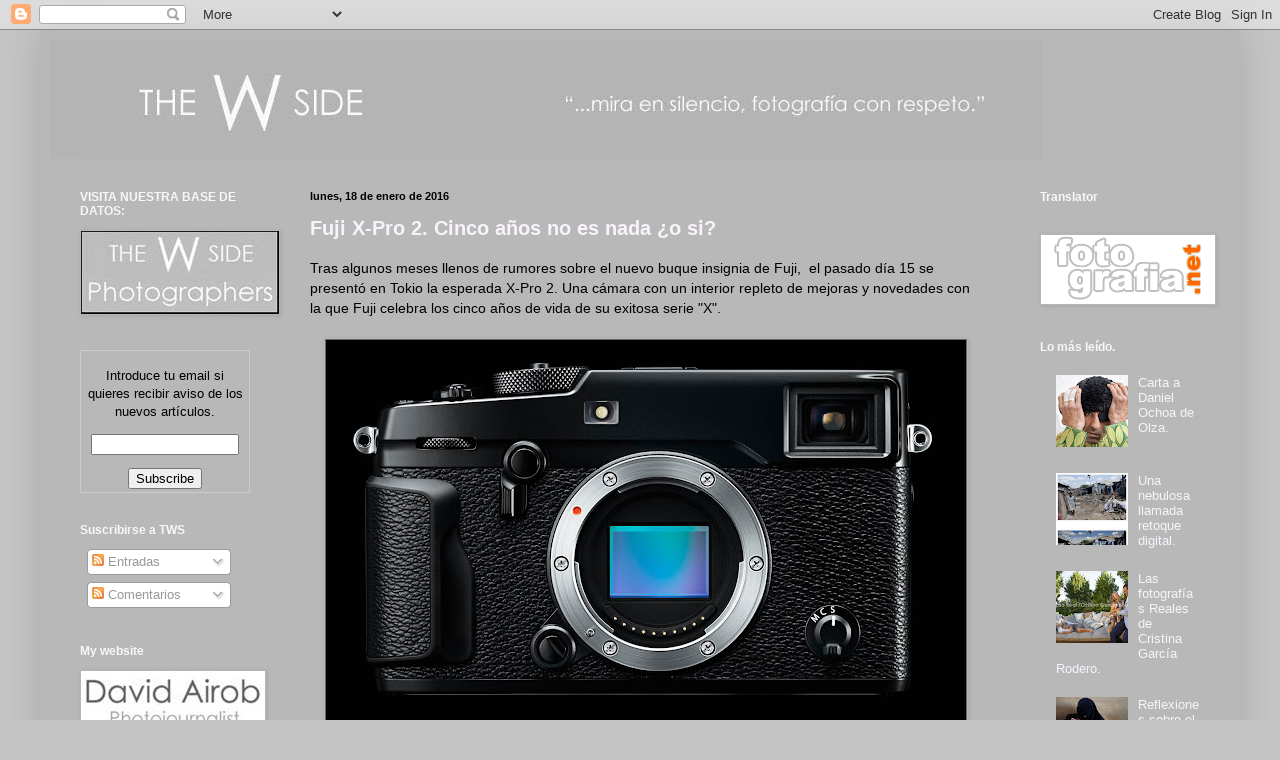

--- FILE ---
content_type: text/html; charset=UTF-8
request_url: http://www.thewside.com/2016/01/fuji-x-pro-2-cinco-anos-no-es-nada-o-si.html?m=0
body_size: 27518
content:
<!DOCTYPE html>
<html class='v2' dir='ltr' xmlns='http://www.w3.org/1999/xhtml' xmlns:b='http://www.google.com/2005/gml/b' xmlns:data='http://www.google.com/2005/gml/data' xmlns:expr='http://www.google.com/2005/gml/expr'>
<head>
<link href='https://www.blogger.com/static/v1/widgets/335934321-css_bundle_v2.css' rel='stylesheet' type='text/css'/>
<meta content='IE=EmulateIE7' http-equiv='X-UA-Compatible'/>
<meta content='width=1100' name='viewport'/>
<meta content='text/html; charset=UTF-8' http-equiv='Content-Type'/>
<meta content='blogger' name='generator'/>
<link href='http://www.thewside.com/favicon.ico' rel='icon' type='image/x-icon'/>
<link href='http://www.thewside.com/2016/01/fuji-x-pro-2-cinco-anos-no-es-nada-o-si.html' rel='canonical'/>
<link rel="alternate" type="application/atom+xml" title="THE W SIDE - Atom" href="http://www.thewside.com/feeds/posts/default" />
<link rel="alternate" type="application/rss+xml" title="THE W SIDE - RSS" href="http://www.thewside.com/feeds/posts/default?alt=rss" />
<link rel="service.post" type="application/atom+xml" title="THE W SIDE - Atom" href="https://www.blogger.com/feeds/6878935722318242127/posts/default" />

<link rel="alternate" type="application/atom+xml" title="THE W SIDE - Atom" href="http://www.thewside.com/feeds/6690117180884834542/comments/default" />
<!--Can't find substitution for tag [blog.ieCssRetrofitLinks]-->
<link href='https://blogger.googleusercontent.com/img/b/R29vZ2xl/AVvXsEgDt9UtoJlvTidSw804GE2vs0w0RSRL5ysRKAolLDXEhnqfCLvD7bNH7q8quzuwS3n4laSEuMbj2RGiyeY-YoGiYKubSAMjXq1pN2n5lpdkd0OREMSV9zoBYsosh_8KB4zRskccKdvJXLE/s640/01_X-Pro2_BK_Front_CMOS_PKG_Black.jpg' rel='image_src'/>
<meta content='http://www.thewside.com/2016/01/fuji-x-pro-2-cinco-anos-no-es-nada-o-si.html' property='og:url'/>
<meta content='Fuji X-Pro 2. Cinco años no es nada ¿o si?' property='og:title'/>
<meta content='Tras algunos meses llenos de rumores sobre el nuevo buque insignia de Fuji,  el pasado día 15 se presentó en Tokio la esperada X-Pro 2. Una ...' property='og:description'/>
<meta content='https://blogger.googleusercontent.com/img/b/R29vZ2xl/AVvXsEgDt9UtoJlvTidSw804GE2vs0w0RSRL5ysRKAolLDXEhnqfCLvD7bNH7q8quzuwS3n4laSEuMbj2RGiyeY-YoGiYKubSAMjXq1pN2n5lpdkd0OREMSV9zoBYsosh_8KB4zRskccKdvJXLE/w1200-h630-p-k-no-nu/01_X-Pro2_BK_Front_CMOS_PKG_Black.jpg' property='og:image'/>
<title>THE W SIDE: Fuji X-Pro 2. Cinco años no es nada &#191;o si?</title>
<style id='page-skin-1' type='text/css'><!--
/*
-----------------------------------------------
Blogger Template Style
Name:     Simple
Designer: Blogger
URL:      www.blogger.com
----------------------------------------------- */
/* Content
----------------------------------------------- */
body {
font: normal normal 13px Arial, Tahoma, Helvetica, FreeSans, sans-serif;;
color: #000000;
background: #c5c5c5 none repeat scroll top left;
padding: 0 40px 40px 40px;
}
html body .region-inner {
min-width: 0;
max-width: 100%;
width: auto;
}
h2 {
font-size: 22px;
}
a:link {
text-decoration:none;
color: #f8f2fa;
}
a:visited {
text-decoration:none;
color: #f8f2fa;
}
a:hover {
text-decoration:underline;
color: #f8f2fa;
}
.body-fauxcolumn-outer .fauxcolumn-inner {
background: transparent none repeat scroll top left;
_background-image: none;
}
.body-fauxcolumn-outer .cap-top {
position: absolute;
z-index: 1;
height: 400px;
width: 100%;
}
.body-fauxcolumn-outer .cap-top .cap-left {
width: 100%;
background: transparent none repeat-x scroll top left;
_background-image: none;
}
.content-outer {
-moz-box-shadow: 0 0 40px rgba(0, 0, 0, .15);
-webkit-box-shadow: 0 0 5px rgba(0, 0, 0, .15);
-goog-ms-box-shadow: 0 0 10px #333333;
box-shadow: 0 0 40px rgba(0, 0, 0, .15);
margin-bottom: 1px;
}
.content-inner {
padding: 10px 10px;
}
.content-inner {
background-color: #b8b8b8;
}
/* Header
----------------------------------------------- */
.header-outer {
background: transparent none repeat-x scroll 0 -400px;
_background-image: none;
}
.Header h1 {
font: normal normal 60px Arial, Tahoma, Helvetica, FreeSans, sans-serif;
color: #ffffff;
text-shadow: -1px -1px 1px rgba(0, 0, 0, .2);
}
.Header h1 a {
color: #ffffff;
}
.Header .description {
font-size: 140%;
color: #b6b6b6;
}
.header-inner .Header .titlewrapper {
padding: 22px 30px;
}
.header-inner .Header .descriptionwrapper {
padding: 0 30px;
}
/* Tabs
----------------------------------------------- */
.tabs-inner .section:first-child {
border-top: 1px solid #b6b6b6;
}
.tabs-inner .section:first-child ul {
margin-top: -1px;
border-top: 1px solid #b6b6b6;
border-left: 0 solid #b6b6b6;
border-right: 0 solid #b6b6b6;
}
.tabs-inner .widget ul {
background: #000000 none repeat-x scroll 0 -800px;
_background-image: none;
border-bottom: 1px solid #b6b6b6;
margin-top: 0;
margin-left: -30px;
margin-right: -30px;
}
.tabs-inner .widget li a {
display: inline-block;
padding: .6em 1em;
font: normal normal 14px Arial, Tahoma, Helvetica, FreeSans, sans-serif;
color: #000000;
border-left: 1px solid #b8b8b8;
border-right: 0 solid #b6b6b6;
}
.tabs-inner .widget li:first-child a {
border-left: none;
}
.tabs-inner .widget li.selected a, .tabs-inner .widget li a:hover {
color: #f8f2fa;
background-color: #000000;
text-decoration: none;
}
/* Columns
----------------------------------------------- */
.main-outer {
border-top: 0 solid #b6b6b6;
}
.fauxcolumn-left-outer .fauxcolumn-inner {
border-right: 1px solid #b6b6b6;
}
.fauxcolumn-right-outer .fauxcolumn-inner {
border-left: 1px solid #b6b6b6;
}
/* Headings
----------------------------------------------- */
div.widget > h2,
div.widget h2.title {
margin: 0 0 1em 0;
font: normal bold 12px Arial, Tahoma, Helvetica, FreeSans, sans-serif;;
color: #f9f6fa;
}
/* Widgets
----------------------------------------------- */
.widget .zippy {
color: #f8f2fa;
text-shadow: 2px 2px 1px rgba(0, 0, 0, .1);
}
.widget .popular-posts ul {
list-style: none;
}
/* Posts
----------------------------------------------- */
h2.date-header {
font: normal bold 11px Arial, Tahoma, Helvetica, FreeSans, sans-serif;
}
.date-header span {
background-color: transparent;
color: #000000;
padding: inherit;
letter-spacing: inherit;
margin: inherit;
}
.main-inner {
padding-top: 30px;
padding-bottom: 30px;
}
.main-inner .column-center-inner {
padding: 0 15px;
}
.main-inner .column-center-inner .section {
margin: 0 15px;
}
.post {
margin: 0 0 25px 0;
}
h3.post-title, .comments h4 {
font: normal bold 20px Arial, Tahoma, Helvetica, FreeSans, sans-serif;;
margin: .75em 0 0;
}
.post-body {
font-size: 110%;
line-height: 1.4;
position: relative;
}
.post-body img, .post-body .tr-caption-container, .Profile img, .Image img,
.BlogList .item-thumbnail img {
padding: 0;
background: #676767;
border: 1px solid #b6b6b6;
-moz-box-shadow: 1px 1px 5px rgba(0, 0, 0, .1);
-webkit-box-shadow: 1px 1px 5px rgba(0, 0, 0, .1);
box-shadow: 1px 1px 5px rgba(0, 0, 0, .1);
}
.post-body img, .post-body .tr-caption-container {
padding: 1px;
}
.post-body .tr-caption-container {
color: #000000;
}
.post-body .tr-caption-container img {
padding: 0;
background: transparent;
border: none;
-moz-box-shadow: 0 0 0 rgba(0, 0, 0, .1);
-webkit-box-shadow: 0 0 0 rgba(0, 0, 0, .1);
box-shadow: 0 0 0 rgba(0, 0, 0, .1);
}
.post-header {
margin: 0 0 1.5em;
line-height: 1.6;
font-size: 90%;
}
.post-footer {
margin: 20px -2px 0;
padding: 5px 10px;
color: #000000;
background-color: #b6b6b6;
border-bottom: 1px solid #b6b6b6;
line-height: 1.6;
font-size: 90%;
}
#comments .comment-author {
padding-top: 1.5em;
border-top: 1px solid #b6b6b6;
background-position: 0 1.5em;
}
#comments .comment-author:first-child {
padding-top: 0;
border-top: none;
}
.avatar-image-container {
margin: .2em 0 0;
}
#comments .avatar-image-container img {
border: 1px solid #b6b6b6;
}
/* Comments
----------------------------------------------- */
.comments .comments-content .icon.blog-author {
background-repeat: no-repeat;
background-image: url([data-uri]);
}
.comments .comments-content .loadmore a {
border-top: 1px solid #f8f2fa;
border-bottom: 1px solid #f8f2fa;
}
.comments .comment-thread.inline-thread {
background-color: #b6b6b6;
}
.comments .continue {
border-top: 2px solid #f8f2fa;
}
/* Accents
---------------------------------------------- */
.section-columns td.columns-cell {
border-left: 1px solid #b6b6b6;
}
.blog-pager {
background: transparent none no-repeat scroll top center;
}
.blog-pager-older-link, .home-link,
.blog-pager-newer-link {
background-color: #b8b8b8;
padding: 5px;
}
.footer-outer {
border-top: 0 dashed #bbbbbb;
}
/* Mobile
----------------------------------------------- */
body.mobile  {
background-size: auto;
}
.mobile .body-fauxcolumn-outer {
background: transparent none repeat scroll top left;
}
.mobile .body-fauxcolumn-outer .cap-top {
background-size: 100% auto;
}
.mobile .content-outer {
-webkit-box-shadow: 0 0 3px rgba(0, 0, 0, .15);
box-shadow: 0 0 3px rgba(0, 0, 0, .15);
}
.mobile .tabs-inner .widget ul {
margin-left: 0;
margin-right: 0;
}
.mobile .post {
margin: 0;
}
.mobile .main-inner .column-center-inner .section {
margin: 0;
}
.mobile .date-header span {
padding: 0.1em 10px;
margin: 0 -10px;
}
.mobile h3.post-title {
margin: 0;
}
.mobile .blog-pager {
background: transparent none no-repeat scroll top center;
}
.mobile .footer-outer {
border-top: none;
}
.mobile .main-inner, .mobile .footer-inner {
background-color: #b8b8b8;
}
.mobile-index-contents {
color: #000000;
}
.mobile-link-button {
background-color: #f8f2fa;
}
.mobile-link-button a:link, .mobile-link-button a:visited {
color: #ffffff;
}
.mobile .tabs-inner .section:first-child {
border-top: none;
}
.mobile .tabs-inner .PageList .widget-content {
background-color: #000000;
color: #f8f2fa;
border-top: 1px solid #b6b6b6;
border-bottom: 1px solid #b6b6b6;
}
.mobile .tabs-inner .PageList .widget-content .pagelist-arrow {
border-left: 1px solid #b6b6b6;
}

--></style>
<style id='template-skin-1' type='text/css'><!--
body {
min-width: 1200px;
}
.content-outer, .content-fauxcolumn-outer, .region-inner {
min-width: 1200px;
max-width: 1200px;
_width: 1200px;
}
.main-inner .columns {
padding-left: 230px;
padding-right: 220px;
}
.main-inner .fauxcolumn-center-outer {
left: 230px;
right: 220px;
/* IE6 does not respect left and right together */
_width: expression(this.parentNode.offsetWidth -
parseInt("230px") -
parseInt("220px") + 'px');
}
.main-inner .fauxcolumn-left-outer {
width: 230px;
}
.main-inner .fauxcolumn-right-outer {
width: 220px;
}
.main-inner .column-left-outer {
width: 230px;
right: 100%;
margin-left: -230px;
}
.main-inner .column-right-outer {
width: 220px;
margin-right: -220px;
}
#layout {
min-width: 0;
}
#layout .content-outer {
min-width: 0;
width: 800px;
}
#layout .region-inner {
min-width: 0;
width: auto;
}
--></style>
<link href='https://www.blogger.com/dyn-css/authorization.css?targetBlogID=6878935722318242127&amp;zx=832646ae-5b4d-4a95-b952-a709dd1a8b14' media='none' onload='if(media!=&#39;all&#39;)media=&#39;all&#39;' rel='stylesheet'/><noscript><link href='https://www.blogger.com/dyn-css/authorization.css?targetBlogID=6878935722318242127&amp;zx=832646ae-5b4d-4a95-b952-a709dd1a8b14' rel='stylesheet'/></noscript>
<meta name='google-adsense-platform-account' content='ca-host-pub-1556223355139109'/>
<meta name='google-adsense-platform-domain' content='blogspot.com'/>

</head>
<body class='loading variant-dark'>
<div class='navbar section' id='navbar'><div class='widget Navbar' data-version='1' id='Navbar1'><script type="text/javascript">
    function setAttributeOnload(object, attribute, val) {
      if(window.addEventListener) {
        window.addEventListener('load',
          function(){ object[attribute] = val; }, false);
      } else {
        window.attachEvent('onload', function(){ object[attribute] = val; });
      }
    }
  </script>
<div id="navbar-iframe-container"></div>
<script type="text/javascript" src="https://apis.google.com/js/platform.js"></script>
<script type="text/javascript">
      gapi.load("gapi.iframes:gapi.iframes.style.bubble", function() {
        if (gapi.iframes && gapi.iframes.getContext) {
          gapi.iframes.getContext().openChild({
              url: 'https://www.blogger.com/navbar/6878935722318242127?po\x3d6690117180884834542\x26origin\x3dhttp://www.thewside.com',
              where: document.getElementById("navbar-iframe-container"),
              id: "navbar-iframe"
          });
        }
      });
    </script><script type="text/javascript">
(function() {
var script = document.createElement('script');
script.type = 'text/javascript';
script.src = '//pagead2.googlesyndication.com/pagead/js/google_top_exp.js';
var head = document.getElementsByTagName('head')[0];
if (head) {
head.appendChild(script);
}})();
</script>
</div></div>
<div class='body-fauxcolumns'>
<div class='fauxcolumn-outer body-fauxcolumn-outer'>
<div class='cap-top'>
<div class='cap-left'></div>
<div class='cap-right'></div>
</div>
<div class='fauxborder-left'>
<div class='fauxborder-right'></div>
<div class='fauxcolumn-inner'>
</div>
</div>
<div class='cap-bottom'>
<div class='cap-left'></div>
<div class='cap-right'></div>
</div>
</div>
</div>
<div class='content'>
<div class='content-fauxcolumns'>
<div class='fauxcolumn-outer content-fauxcolumn-outer'>
<div class='cap-top'>
<div class='cap-left'></div>
<div class='cap-right'></div>
</div>
<div class='fauxborder-left'>
<div class='fauxborder-right'></div>
<div class='fauxcolumn-inner'>
</div>
</div>
<div class='cap-bottom'>
<div class='cap-left'></div>
<div class='cap-right'></div>
</div>
</div>
</div>
<div class='content-outer'>
<div class='content-cap-top cap-top'>
<div class='cap-left'></div>
<div class='cap-right'></div>
</div>
<div class='fauxborder-left content-fauxborder-left'>
<div class='fauxborder-right content-fauxborder-right'></div>
<div class='content-inner'>
<header>
<div class='header-outer'>
<div class='header-cap-top cap-top'>
<div class='cap-left'></div>
<div class='cap-right'></div>
</div>
<div class='fauxborder-left header-fauxborder-left'>
<div class='fauxborder-right header-fauxborder-right'></div>
<div class='region-inner header-inner'>
<div class='header section' id='header'><div class='widget Header' data-version='1' id='Header1'>
<div id='header-inner'>
<a href='http://www.thewside.com/?m=0' style='display: block'>
<img alt='THE W SIDE' height='119px; ' id='Header1_headerimg' src='https://blogger.googleusercontent.com/img/b/R29vZ2xl/AVvXsEgWx5WF-S7VPmoRuzyjKnzO8UDYU21til8PfRSFddX4AONnyMVqpsXIORQCJrZBqeRfVfff_8FrvaZ1YoipugQ53xbIT3hc_PF9gD8ZfqTkQmZHpC8fxeKERbc9uXMkvgMrRFWoW2O9Umc/s1600/logo.jpg' style='display: block' width='992px; '/>
</a>
</div>
</div></div>
</div>
</div>
<div class='header-cap-bottom cap-bottom'>
<div class='cap-left'></div>
<div class='cap-right'></div>
</div>
</div>
</header>
<div class='tabs-outer'>
<div class='tabs-cap-top cap-top'>
<div class='cap-left'></div>
<div class='cap-right'></div>
</div>
<div class='fauxborder-left tabs-fauxborder-left'>
<div class='fauxborder-right tabs-fauxborder-right'></div>
<div class='region-inner tabs-inner'>
<div class='tabs no-items section' id='crosscol'></div>
<div class='tabs no-items section' id='crosscol-overflow'></div>
</div>
</div>
<div class='tabs-cap-bottom cap-bottom'>
<div class='cap-left'></div>
<div class='cap-right'></div>
</div>
</div>
<div class='main-outer'>
<div class='main-cap-top cap-top'>
<div class='cap-left'></div>
<div class='cap-right'></div>
</div>
<div class='fauxborder-left main-fauxborder-left'>
<div class='fauxborder-right main-fauxborder-right'></div>
<div class='region-inner main-inner'>
<div class='columns fauxcolumns'>
<div class='fauxcolumn-outer fauxcolumn-center-outer'>
<div class='cap-top'>
<div class='cap-left'></div>
<div class='cap-right'></div>
</div>
<div class='fauxborder-left'>
<div class='fauxborder-right'></div>
<div class='fauxcolumn-inner'>
</div>
</div>
<div class='cap-bottom'>
<div class='cap-left'></div>
<div class='cap-right'></div>
</div>
</div>
<div class='fauxcolumn-outer fauxcolumn-left-outer'>
<div class='cap-top'>
<div class='cap-left'></div>
<div class='cap-right'></div>
</div>
<div class='fauxborder-left'>
<div class='fauxborder-right'></div>
<div class='fauxcolumn-inner'>
</div>
</div>
<div class='cap-bottom'>
<div class='cap-left'></div>
<div class='cap-right'></div>
</div>
</div>
<div class='fauxcolumn-outer fauxcolumn-right-outer'>
<div class='cap-top'>
<div class='cap-left'></div>
<div class='cap-right'></div>
</div>
<div class='fauxborder-left'>
<div class='fauxborder-right'></div>
<div class='fauxcolumn-inner'>
</div>
</div>
<div class='cap-bottom'>
<div class='cap-left'></div>
<div class='cap-right'></div>
</div>
</div>
<!-- corrects IE6 width calculation -->
<div class='columns-inner'>
<div class='column-center-outer'>
<div class='column-center-inner'>
<div class='main section' id='main'><div class='widget Blog' data-version='1' id='Blog1'>
<div class='blog-posts hfeed'>

          <div class="date-outer">
        
<h2 class='date-header'><span>lunes, 18 de enero de 2016</span></h2>

          <div class="date-posts">
        
<div class='post-outer'>
<div class='post hentry'>
<a name='6690117180884834542'></a>
<h3 class='post-title entry-title'>
<a href='http://www.thewside.com/2016/01/fuji-x-pro-2-cinco-anos-no-es-nada-o-si.html?m=0'>Fuji X-Pro 2. Cinco años no es nada &#191;o si?</a>
</h3>
<div class='post-header'>
<div class='post-header-line-1'></div>
</div>
<div class='post-body entry-content'>
Tras algunos meses llenos de rumores&nbsp;sobre el nuevo buque insignia de Fuji, &nbsp;el pasado día 15 se presentó en Tokio la esperada X-Pro 2. Una cámara con un interior repleto de mejoras y novedades con la que Fuji celebra los cinco años de vida de su exitosa serie "X".<br />
<br />
<div class="separator" style="clear: both; text-align: center;">
<a href="https://blogger.googleusercontent.com/img/b/R29vZ2xl/AVvXsEgDt9UtoJlvTidSw804GE2vs0w0RSRL5ysRKAolLDXEhnqfCLvD7bNH7q8quzuwS3n4laSEuMbj2RGiyeY-YoGiYKubSAMjXq1pN2n5lpdkd0OREMSV9zoBYsosh_8KB4zRskccKdvJXLE/s1600/01_X-Pro2_BK_Front_CMOS_PKG_Black.jpg" imageanchor="1" style="margin-left: 1em; margin-right: 1em;"><img border="0" height="390" src="https://blogger.googleusercontent.com/img/b/R29vZ2xl/AVvXsEgDt9UtoJlvTidSw804GE2vs0w0RSRL5ysRKAolLDXEhnqfCLvD7bNH7q8quzuwS3n4laSEuMbj2RGiyeY-YoGiYKubSAMjXq1pN2n5lpdkd0OREMSV9zoBYsosh_8KB4zRskccKdvJXLE/s640/01_X-Pro2_BK_Front_CMOS_PKG_Black.jpg" width="640" /></a></div>
<br />
No quisiera alargarme&nbsp;en exceso abordando sus datos técnicos así que me centraré en contar las sensaciones que experimenté cuando Fuji me ofreció la &nbsp;posibilidad de probar una unidad pre-serie. &nbsp;Habían muchas ganas de comprobar cómo esas cinco "X" primaveras estaban reflejadas en este nuevo modelo.<br />
<br />
<div class="separator" style="clear: both; text-align: center;">
<a href="https://blogger.googleusercontent.com/img/b/R29vZ2xl/AVvXsEj67myUUSEFJqGqO4oSs-_cylWhpcHBFrX0uOa6Cd7B9BznXMEYYdBN4DO5St_-nAlLIJ6QR7hmaax_Jy65QWVDLjX40mJ53St0kxHsrRBDPsSZQPGYmJ6nna6cYag7F9XLvkZVNQBJ1kE/s1600/06_X-Pro2_BK_Back_Black.jpg" imageanchor="1" style="margin-left: 1em; margin-right: 1em;"><img border="0" height="390" src="https://blogger.googleusercontent.com/img/b/R29vZ2xl/AVvXsEj67myUUSEFJqGqO4oSs-_cylWhpcHBFrX0uOa6Cd7B9BznXMEYYdBN4DO5St_-nAlLIJ6QR7hmaax_Jy65QWVDLjX40mJ53St0kxHsrRBDPsSZQPGYmJ6nna6cYag7F9XLvkZVNQBJ1kE/s640/06_X-Pro2_BK_Back_Black.jpg" width="640" /></a></div>
<br />
Lo que sorprende en primer lugar es la gran semejanza exterior con su antecesora. En este apartado no &nbsp;rompe esquemas&nbsp;y tenemos que fijarnos en algunos detalles para cerciorarnos que estamos ante ella. En su presentación había incluso quien opinaba que era excesivamente parecida, otros estaban encantados con esta semejanza. La X-Pro2 es<b>&nbsp;algo más grande y pesada que el primer modelo, &nbsp;pero son cotas casi inapreciables.</b>&nbsp;En la práctica es cómo tener en las manos una X-Pro1 aunque ahora su cuerpo de magnesio está <b>sellado en 61 puntos</b> para combatir las inclemencias meteorológicas, siendo factible trabajar a temperaturas de -10 grados, según especificaciones del fabricante. Otra novedad a destacar y que marca una seria diferencia con la X-Pro1 es el joystick que encontramos en la parte trasera del cuerpo y con el cual navegaremos por los diversos puntos de su sistema de enfoque.<br />
<br />
<div class="separator" style="clear: both; text-align: center;">
<a href="https://blogger.googleusercontent.com/img/b/R29vZ2xl/AVvXsEh2g5VuZi61qyLrpIudrlfJ0bVwaqapM4sx_9hoNGl7WKLz5oIOiSPj9vwdYImaWvv5uUQ93e3SI6-H56Tu7LFGDCpdUoc4xoJXGB9L0g8iuOynOQIcflVl362Zo-YkGqZpHIItacXBQDM/s1600/07_X-Pro2_BK_Top_Black.jpg" imageanchor="1" style="margin-left: 1em; margin-right: 1em;"><img border="0" height="277" src="https://blogger.googleusercontent.com/img/b/R29vZ2xl/AVvXsEh2g5VuZi61qyLrpIudrlfJ0bVwaqapM4sx_9hoNGl7WKLz5oIOiSPj9vwdYImaWvv5uUQ93e3SI6-H56Tu7LFGDCpdUoc4xoJXGB9L0g8iuOynOQIcflVl362Zo-YkGqZpHIItacXBQDM/s400/07_X-Pro2_BK_Top_Black.jpg" width="400" /></a></div>
<br />
El dial de velocidades incorpora un subdial de sensibilidades. Una novedad que a buen seguro tendrá sus más y sus menos entre los usuarios de esta cámara. Ahora variaremos la sensibilidad sujetando el dial hacia arriba y girándolo en lugar de usar el menú de la cámara o el botón a través del cual lo hacíamos en modelos anteriores. Sin duda es un toque retro pero en cierto modo nos obliga a dejar de mirar por el visor si queremos variar los parámetros ISO aunque he de reconocer que en la práctica te &nbsp;habitúas más rápido de lo que pensaba.<br />
<br />
<div class="separator" style="clear: both; text-align: center;">
<a href="https://blogger.googleusercontent.com/img/b/R29vZ2xl/AVvXsEgNd7g-M3J53AVQYzTUcvo7GVmeUBluzpL2w04Yj0Hj21RhWeXD0WX1zJEucV7SU4Nn1hTglqlS4ziLQGJtHQOv2SYHBJANrpWwRptf-GlUceQeCFJQR_L0bipewcscFTuLcwjS8m79Y8c/s1600/25_X-Pro2_BK_Left.jpg" imageanchor="1" style="margin-left: 1em; margin-right: 1em;"><img border="0" height="248" src="https://blogger.googleusercontent.com/img/b/R29vZ2xl/AVvXsEgNd7g-M3J53AVQYzTUcvo7GVmeUBluzpL2w04Yj0Hj21RhWeXD0WX1zJEucV7SU4Nn1hTglqlS4ziLQGJtHQOv2SYHBJANrpWwRptf-GlUceQeCFJQR_L0bipewcscFTuLcwjS8m79Y8c/s320/25_X-Pro2_BK_Left.jpg" width="320" /></a></div>
<br />
Finalmente Fuji ha decidido seguir con visor híbrido, con una versión digital que ahora llega hasta los &nbsp;<b>85 fps de refresco</b> superando ampliamente los 49 de su antecesora y los 54 de la X-T1 y&nbsp;alcanza la cifra de 2.3 millones de puntos a diferencia de los 1.4 millones de la X-Pro1. Incluye<b>&nbsp;un ajuste de dioptrias en el lado izquierdo </b>que antes brillaba por su ausencia. Dicho dial rueda de un modo preciso aunque por seguridad creo conveniente aplicar un poco de cinta adhesiva para que no varíe el ajuste con el roce de nuestro cuerpo. Esto no significa que se mueva sino que se trata puramente de una cuestión de seguridad que siempre he aplicado en todas mis cámaras.<br />
<br />
<div class="separator" style="clear: both; text-align: center;">
<a href="https://blogger.googleusercontent.com/img/b/R29vZ2xl/AVvXsEhNUox03FDzZXPIxoIfwSGO_UrnZW5c5CRK9vdtylMexmpE4dknkKVoV3Z7n2M2Hhyphenhyphenpza8ugajD4J4cH6jCOaequ5ur8jzeioJSUcdD8klsJyO046kzpldp6q7-KoYXgfmO81EY4-4QRqI/s1600/leo16.jpg" imageanchor="1" style="margin-left: 1em; margin-right: 1em;"><img border="0" height="320" src="https://blogger.googleusercontent.com/img/b/R29vZ2xl/AVvXsEhNUox03FDzZXPIxoIfwSGO_UrnZW5c5CRK9vdtylMexmpE4dknkKVoV3Z7n2M2Hhyphenhyphenpza8ugajD4J4cH6jCOaequ5ur8jzeioJSUcdD8klsJyO046kzpldp6q7-KoYXgfmO81EY4-4QRqI/s400/leo16.jpg" width="400" /></a></div>
<br />
En ambos casos funciona bien, tanto si preferimos ver la realidad ópticamente o bien a través del visor digital. Cierto es que si utilizamos el visor óptico y montamos una lente muy luminosa, tipo 23mm/1.4 o 16/1.4, las dimensiones del diámetro de sus parasoles harán que perdamos un alto porcentaje de visión teniendo que usar el visor digital. En el caso de objetivos cómo el nuevo 35mm./2 no existe este problema, incluso con el parasol colocado en la lente.<br />
<br />
Su menú interno también ha mejorado ofreciendo una visión más limpia e incluyendo una nueva opción llamada "Mi Menú" en el que podemos incluir todos aquellos ajustes que usamos con más frecuencia para no tener que buscarlos por las diversas páginas y tenerlos todos concentrados en una sola.<br />
Algo que gustará a muchos fotoperiodistas es la&nbsp;<b>incorporación de Wifi para transmitir las imágenes&nbsp;</b>a nuestra tablet o móvil a través de la app diseñada para esta labor. Así mismo la suma de una segunda ranura para tarjetas SD viene acompañada de diversas opciones de grabación, incluyendo la posibilidad de&nbsp;<b>grabar en una tarjeta Raw y en la otra Jpegs simultáneamente</b>. Si decidimos elegir esta última opción, los documentos RAW se grabarán en la ranura número 1 y los Jpeg. en el 2.<br />
<br />
<div class="separator" style="clear: both; text-align: center;">
<a href="https://blogger.googleusercontent.com/img/b/R29vZ2xl/AVvXsEgf3dT55zc9smm1KxY-ioAsmgic7jNc0OfAR1Eb9IcxDsDTPYDB63vjwN8p6avz9zsfkZwBT5-vLwvQIzOaIMSLENjnUaEj853msf_LMO7ABrv9nnO0TD98YWs4nzf4Pp-IFd63Z9o03Qo/s1600/leo17.jpg" imageanchor="1" style="margin-left: 1em; margin-right: 1em;"><img border="0" height="277" src="https://blogger.googleusercontent.com/img/b/R29vZ2xl/AVvXsEgf3dT55zc9smm1KxY-ioAsmgic7jNc0OfAR1Eb9IcxDsDTPYDB63vjwN8p6avz9zsfkZwBT5-vLwvQIzOaIMSLENjnUaEj853msf_LMO7ABrv9nnO0TD98YWs4nzf4Pp-IFd63Z9o03Qo/s400/leo17.jpg" width="400" /></a></div>
<br />
<br />
Una de las condiciones para probar esta cámara era que no lo hiciera lugares donde hubieran fotógrafos por cuestiones de confidencialidad lo que complicaba un poco la contienda.<br />
Decidí realizar las primeras pruebas en mi casa enfrentándola con la X-Pro1, colocando en ambas cámaras <b>los mismos parámetros </b>. Desde siempre me ha gustado mucho el primer sensor que lanzó Fuji así que lo mejor era compararlo con el nuevo X-trans de tercera generación. Todos los disparos se realizaron en Jpeg. ya que todavía no existen las actualizaciones necesarias para revelar el Raw de esta nueva cámara.<br />
Sobre su nuevo procesador X-Pro, este aumenta x4 la velocidad de lectura, arranque y disparo. Mejora que apreciamos rápidamente al encender la cámara y sobre todo cuando al realizar los primeros disparos observamos cómo entre foto y foto no existe apenas ese odiado instante en el que perdíamos la visión de lo que estábamos fotografiando, el llamado blackout. &nbsp;También se ha disminuido el ruido digital al altos ISO y superado al X-Trans II en reproducción tonal y de color.<br />
En cuanto a su nuevo obturador, este dobla la máxima velocidad de disparo llegando a 1/8.000 de disparo, aumentado la <b>sincronización de flash a 1/250 seg</b>.&nbsp;Pero sigamos hablando de esta cámara observando ya &nbsp;algunos ejemplos, recordando que se trata de una unidad Preserie y los resultados pueden no ofrecer el 100% de la calidad final.<br />
<br />
Como veis en esta primera imagen, realizada a primera hora de la mañana con el fin de tener zonas de luz cómo de sombra, lo primero que observamos es un balance de blancos más neutro. El sensor de la X-Pro1 siempre ha mostrado cierto dominante verdoso que ahora desaparece. El blanco es más puro. Ambos documentos son originales de cámara sin ningún ajuste posterior.<br />
<br />
<div class="separator" style="clear: both; text-align: center;">
<a href="https://blogger.googleusercontent.com/img/b/R29vZ2xl/AVvXsEiirfICxLZ3HqgxfZLslWLn7tlUMWD3-M3x6ea44OGCV5VzTQQVEjWUbu4Cmsqv6LFcEJCPLj2KO8oMRGjauupxQ0qjYVYiEsJbG1EcWJ7JktiPVLW452nNXPdJqUjiAjCcu8UERKODPJs/s1600/leo1.jpg" imageanchor="1" style="margin-left: 1em; margin-right: 1em;"><img border="0" height="640" src="https://blogger.googleusercontent.com/img/b/R29vZ2xl/AVvXsEiirfICxLZ3HqgxfZLslWLn7tlUMWD3-M3x6ea44OGCV5VzTQQVEjWUbu4Cmsqv6LFcEJCPLj2KO8oMRGjauupxQ0qjYVYiEsJbG1EcWJ7JktiPVLW452nNXPdJqUjiAjCcu8UERKODPJs/s640/leo1.jpg" width="471" /></a></div>
<div class="separator" style="clear: both; text-align: center;">
<br /></div>
<div class="separator" style="clear: both; text-align: left;">
El aumento del tamaño del documento hasta llegar a los <b>24,3 Mp arroja imágenes que pesan abiertas 68,7 Mb</b>. por lo que precisaremos de un ordenador acorde para que los ajustes que hagamos a la imagen no demoren demasiado el proceso de postproducción sobre todo si utilizamos el formato Raw.</div>
<br />
Un encargo del diario me llevó a realizar unas fotos a unos universitarios y ya que iba solo, pensé que podía ser un buen momento para enfrentar el nuevo sensor de la X-Pro 2 con el de la Canon 5D Mark III. Claro está que con la 5D podía tirar en RAW así que no dudé en hacerlo e intentar ajustar el disparo realizado en Jpeg. con la Fuji lo mejor que pudiera. Aquí tenéis el resultado.<br />
<br />
<div class="separator" style="clear: both; text-align: center;">
<a href="https://blogger.googleusercontent.com/img/b/R29vZ2xl/AVvXsEjoG8LrQAcEX-ZHDOkWMB4VfdDYNVay6Y2kjzcg8DkpYIgGr7Pgh32e-8aYLC3P60r7Xtt-te8TsadS9crVsYItxYurh9fcm_KpyKbduEmZt3-J8WVCfRQZ8XmS0LskxJugRyoa9T8jt7w/s1600/leo10.jpg" imageanchor="1" style="margin-left: 1em; margin-right: 1em;"><img border="0" height="640" src="https://blogger.googleusercontent.com/img/b/R29vZ2xl/AVvXsEjoG8LrQAcEX-ZHDOkWMB4VfdDYNVay6Y2kjzcg8DkpYIgGr7Pgh32e-8aYLC3P60r7Xtt-te8TsadS9crVsYItxYurh9fcm_KpyKbduEmZt3-J8WVCfRQZ8XmS0LskxJugRyoa9T8jt7w/s640/leo10.jpg" width="474" /></a></div>
<div class="separator" style="clear: both; text-align: center;">
<br /></div>
<div class="separator" style="clear: both; text-align: left;">
A diferencia del X-Trans II, el nuevo sensor no es tan contrastado por lo que las zonas de sombras no aparecen tan cerradas de información, acercándose más aquel que incorporó Fuji en sus primeros modelos y esto lo notamos también en la textura de la piel, más natural y con una transición de luces a sombras más progresiva, tal y cómo podéis observar en la siguiente imagen realizada con el perfil Pro Negative Standard sin ninguna ajuste posterior de luz ni color.</div>
<div class="separator" style="clear: both; text-align: left;">
<br /></div>
<div class="separator" style="clear: both; text-align: center;">
<a href="https://blogger.googleusercontent.com/img/b/R29vZ2xl/AVvXsEg4LOSF6K8RxBxUEomd0HIVD3eTnY8kPe_1DenT_2BugrNE1iezo_GjVGyyAbw8CtekBjbj2IaSOunHO1X3Np7yg39MbAqNNMR_WPtnApv_n9-J2tprQroCIrsa_n9eMPuIESddQBbFBBY/s1600/leonuna.jpg" imageanchor="1" style="margin-left: 1em; margin-right: 1em;"><img border="0" height="426" src="https://blogger.googleusercontent.com/img/b/R29vZ2xl/AVvXsEg4LOSF6K8RxBxUEomd0HIVD3eTnY8kPe_1DenT_2BugrNE1iezo_GjVGyyAbw8CtekBjbj2IaSOunHO1X3Np7yg39MbAqNNMR_WPtnApv_n9-J2tprQroCIrsa_n9eMPuIESddQBbFBBY/s640/leonuna.jpg" width="640" /></a></div>
<div class="separator" style="clear: both; text-align: left;">
<br /></div>
<div class="separator" style="clear: both; text-align: left;">
En cuanto a dichos perfiles de color, contamos con los ya habituales más la incorporación del <b>nuevo "Acros" en blanco y negro</b> que, según el fabricante, tiene más definición que el perfil monocromo convencional, que también se incluye en esta cámara. En la práctica he notado diferencias al confrontar ambos perfiles de blanco y negro observando la imagen al 100%. Por debajo de esta cota de visualización me ha resultado complicado apreciar dicha mejora pero no tenemos que olvidar que es una unidad no final por lo que considero mejor no hacer un balance más preciso hasta que no tengamos un versión final. &nbsp;En cualquier caso sigue sigue siendo un placer disparar con estas cámaras directamente en B/N gracias a la amplia gama de grises que ofrecen cómo podéis ver en esta imagen realizada a 1.600 ISO con el nuevo perfil.</div>
<div class="separator" style="clear: both; text-align: left;">
<br /></div>
<div class="separator" style="clear: both; text-align: center;">
<a href="https://blogger.googleusercontent.com/img/b/R29vZ2xl/AVvXsEgsVKLdOfwrVq_JCbXNj-2pp7Jm1K9olDDyBI-5RL7rKlZPsq6LArY-l84rMTuYJVvLo3i1L7DPsaQAlEX8bYuh6EWlLealacjg0NlVzVLPVszjXDS7Pz86vQ8TD6jwJdI1SUwqvBEykC4/s1600/acrosweb.jpg" imageanchor="1" style="margin-left: 1em; margin-right: 1em;"><img border="0" height="426" src="https://blogger.googleusercontent.com/img/b/R29vZ2xl/AVvXsEgsVKLdOfwrVq_JCbXNj-2pp7Jm1K9olDDyBI-5RL7rKlZPsq6LArY-l84rMTuYJVvLo3i1L7DPsaQAlEX8bYuh6EWlLealacjg0NlVzVLPVszjXDS7Pz86vQ8TD6jwJdI1SUwqvBEykC4/s640/acrosweb.jpg" width="640" /></a></div>
<div class="separator" style="clear: both; text-align: left;">
<br /></div>
<div class="separator" style="clear: both; text-align: left;">
O bien esta siguiente donde podemos apreciar una gama de grises realmente interesante a 320 ISO.</div>
<div class="separator" style="clear: both; text-align: left;">
<br /></div>
<div class="separator" style="clear: both; text-align: center;">
<a href="https://blogger.googleusercontent.com/img/b/R29vZ2xl/AVvXsEgDNr4DcNVTXhFzzDmVHnyPPJyMf00j2rTKG0wf38cPlTmsNElAJltQzYyh_r9rme4lSnoa3Hqvj0bWtyeoHsqWLLZeK5JY-1JXH1FYBsLgV68urVarUZvVJIZ4ogPXGjY9qPjuvY8v58U/s1600/across2web.jpg" imageanchor="1" style="margin-left: 1em; margin-right: 1em;"><img border="0" height="426" src="https://blogger.googleusercontent.com/img/b/R29vZ2xl/AVvXsEgDNr4DcNVTXhFzzDmVHnyPPJyMf00j2rTKG0wf38cPlTmsNElAJltQzYyh_r9rme4lSnoa3Hqvj0bWtyeoHsqWLLZeK5JY-1JXH1FYBsLgV68urVarUZvVJIZ4ogPXGjY9qPjuvY8v58U/s640/across2web.jpg" width="640" /></a></div>
<div class="separator" style="clear: both; text-align: left;">
<br /></div>
<div class="separator" style="clear: both; text-align: left;">
En lo que respecta al ruido digital a altos sensibilidades, Fuji asegura que se ha mejorado un paso a pesar del mayor tamaño del documento. Veamos dos ejemplos disparados en <b>Jpeg. directos de cámara </b>a diferentes ISO, mostrando en primer lugar un corte de la imagen a tamaño de pixel y posteriormente la totalidad de la toma.&nbsp;</div>
<div class="separator" style="clear: both; text-align: left;">
<br /></div>
<div class="separator" style="clear: both; text-align: left;">
<b>1.600 ISO</b></div>
<div class="separator" style="clear: both; text-align: center;">
<a href="https://blogger.googleusercontent.com/img/b/R29vZ2xl/AVvXsEgv9JpxwvBNSCL553aoRpC87CIVDkVJTfwnnk_e540Wbq5GKcuTlongjYS2J2L_vT6ekGFS3jNWqVNupliGpFT767_NuhE95LxUvceKdIt5EAzVOAKZP8lMnVnPVE9GJWsTxtIy4mFHYw0/s1600/Captura+de+pantalla+2016-01-17+a+las+21.11.12.png" imageanchor="1" style="margin-left: 1em; margin-right: 1em;"><img border="0" height="414" src="https://blogger.googleusercontent.com/img/b/R29vZ2xl/AVvXsEgv9JpxwvBNSCL553aoRpC87CIVDkVJTfwnnk_e540Wbq5GKcuTlongjYS2J2L_vT6ekGFS3jNWqVNupliGpFT767_NuhE95LxUvceKdIt5EAzVOAKZP8lMnVnPVE9GJWsTxtIy4mFHYw0/s640/Captura+de+pantalla+2016-01-17+a+las+21.11.12.png" width="640" /></a></div>
<div class="separator" style="clear: both; text-align: left;">
<br /></div>
<div class="separator" style="clear: both; text-align: center;">
<a href="https://blogger.googleusercontent.com/img/b/R29vZ2xl/AVvXsEgNj0oBOUBQ_Qq6xUhmwG90RYDoQP2k2WuU40bYxUyDtGi2Y_S2eHboxhxWoPzLxlHWlB33NQoZqPfcBwgxyYWySwWhfEqXbMWOPP2gjjoK12o_dtEeSgOqo52mdesaP-YMUCLFN7lMmx8/s1600/16003web.jpg" imageanchor="1" style="margin-left: 1em; margin-right: 1em;"><img border="0" height="426" src="https://blogger.googleusercontent.com/img/b/R29vZ2xl/AVvXsEgNj0oBOUBQ_Qq6xUhmwG90RYDoQP2k2WuU40bYxUyDtGi2Y_S2eHboxhxWoPzLxlHWlB33NQoZqPfcBwgxyYWySwWhfEqXbMWOPP2gjjoK12o_dtEeSgOqo52mdesaP-YMUCLFN7lMmx8/s640/16003web.jpg" width="640" /></a></div>
<div class="separator" style="clear: both; text-align: center;">
<br /></div>
<div class="separator" style="clear: both; text-align: left;">
<b>6.400 ISO</b></div>
<div class="separator" style="clear: both; text-align: center;">
<a href="https://blogger.googleusercontent.com/img/b/R29vZ2xl/AVvXsEj8ZqYN7ktirTlZgagpLv3Thf97j6Wimh8MN_XSw0e0im_VWakTM83f5paBDhDFAOk8hHWPcyqf_7WU7C_QNLUirDXIHP515D2RMz9RJwMfpgzPz4TBR7Knrngu0q23FDHHxiOMGS8s38E/s1600/6400.png" imageanchor="1" style="margin-left: 1em; margin-right: 1em;"><img border="0" height="430" src="https://blogger.googleusercontent.com/img/b/R29vZ2xl/AVvXsEj8ZqYN7ktirTlZgagpLv3Thf97j6Wimh8MN_XSw0e0im_VWakTM83f5paBDhDFAOk8hHWPcyqf_7WU7C_QNLUirDXIHP515D2RMz9RJwMfpgzPz4TBR7Knrngu0q23FDHHxiOMGS8s38E/s640/6400.png" width="640" /></a></div>
<div class="separator" style="clear: both; text-align: left;">
<b><br /></b></div>
<div class="separator" style="clear: both; text-align: center;">
<a href="https://blogger.googleusercontent.com/img/b/R29vZ2xl/AVvXsEhI8pBVPIACxFicNH9SYv_2s33UYlI9D19j2a_t4cG30Mb6nfbKN6m-aBs0LBTQtRDJGAc8-HjfDurncQ6gzdfpobMSCHfbBx24G2A0GN7Ehl9bsNoIw8F2S_7zLbx9mCovbHJeYN7Ypss/s1600/3200.jpg" imageanchor="1" style="margin-left: 1em; margin-right: 1em;"><img border="0" height="426" src="https://blogger.googleusercontent.com/img/b/R29vZ2xl/AVvXsEhI8pBVPIACxFicNH9SYv_2s33UYlI9D19j2a_t4cG30Mb6nfbKN6m-aBs0LBTQtRDJGAc8-HjfDurncQ6gzdfpobMSCHfbBx24G2A0GN7Ehl9bsNoIw8F2S_7zLbx9mCovbHJeYN7Ypss/s640/3200.jpg" width="640" /></a></div>
<div class="separator" style="clear: both; text-align: left;">
<br /></div>
<div class="separator" style="clear: both; text-align: left;">
Observando las capturas de estos recortes tan extremos podemos decir que estos Jpeg. ofrecen una calidad muy buena todo y que en mi opinión estas cámaras aplican una excesiva máscara para reducir ruido, parámetro que podemos rebajar a través del menú de la cámara. Por ahora, seguiré confiando en los perfiles de color PRO Negative Standar, Classic Chrome y el nuevo Acros para ir disparando con la esta X-Pro2 hasta que podamos revelar sus Raw y comprobar hasta que cotas podemos alcanzar. Pero sigamos con la prueba.</div>
<div class="separator" style="clear: both; text-align: left;">
La semana antes de devolver la cámara intenté buscar un lugar donde ponerla a prueba en un hábitat mas acorde que mi casa. Aproveché que mi buen amigo David Ramos subía a Arnedillo para cubrir la "Procesión del Humo" que se celebra en dicha localidad y decidí acompañarlo. Para que veáis que la semejanza exterior con la X-Pro1 es mucha, comentar que en ningún momento durante la cobertura de esta procesión se me acercó algún fotógrafo, y habían unos cuantos, preguntando si se trataba de la nueva X-Pro 2 de Fuji, y os aseguro que apenas la llevaba tapada para que no llamara la atención. Las fotografías se hicieron en color y se pasaron a Escala de Grises posteriormente.</div>
<br />
<div class="separator" style="clear: both; text-align: center;">
<a href="https://blogger.googleusercontent.com/img/b/R29vZ2xl/AVvXsEjE_-uM6H-_rRU_kG3e_8b1ZKCQBZM9EJ-s7HkfV8KVCtB7exNHOzK9JJOBQ9HECNWnylnlNbZ8KTOdDpoLlFjqaW7QbfgP_RybOr2WzM8ZSBd5kszSd-_C2FDtDri1tEY7pnYMfYNPbHc/s1600/leo4.jpg" imageanchor="1" style="margin-left: 1em; margin-right: 1em;"><img border="0" height="426" src="https://blogger.googleusercontent.com/img/b/R29vZ2xl/AVvXsEjE_-uM6H-_rRU_kG3e_8b1ZKCQBZM9EJ-s7HkfV8KVCtB7exNHOzK9JJOBQ9HECNWnylnlNbZ8KTOdDpoLlFjqaW7QbfgP_RybOr2WzM8ZSBd5kszSd-_C2FDtDri1tEY7pnYMfYNPbHc/s640/leo4.jpg" width="640" /></a></div>
<br />
Fuji ha decidido que <b>la batería que se suministra con esta cámara sea la misma que utilizan modelos</b> de la marca tipo: X-T1, X-Pro1, X-E2, etc. por lo que me parece un gran acierto para todos aquellos que ya tengan en su poder algún modelo de los citados. Podemos elegir entre tres opciones de consumo de energía, desde una económica a un "Full Equip" que ofrece todo el potencial de la cámara a cambio de un mayor consumo. Por las pruebas que he realizado diría que esta X-Pro 2 es más glotona y consume más batería, handicap que debería poderse subsanar con futuros firmware o la aparición de nuevas baterías.<br />
<br />
<div class="separator" style="clear: both; text-align: center;">
<a href="https://blogger.googleusercontent.com/img/b/R29vZ2xl/AVvXsEjhbnrx6tN-SQ9qBiVD-ijl8Z7ePpivr8DVZ8TLqtMseteTumhUrH_ASHlSzoPzPzVNS1ob9_-I67LWKEhc75e1L0Crbwxk3R3pSIHBj82wmVfRFCorMCdtxpb8AalWTuPfSS3lYeMnvuQ/s1600/leo3.jpg" imageanchor="1" style="margin-left: 1em; margin-right: 1em;"><img border="0" height="426" src="https://blogger.googleusercontent.com/img/b/R29vZ2xl/AVvXsEjhbnrx6tN-SQ9qBiVD-ijl8Z7ePpivr8DVZ8TLqtMseteTumhUrH_ASHlSzoPzPzVNS1ob9_-I67LWKEhc75e1L0Crbwxk3R3pSIHBj82wmVfRFCorMCdtxpb8AalWTuPfSS3lYeMnvuQ/s640/leo3.jpg" width="640" /></a></div>
<br />
En cuanto a su sistema de autofoco es importante destacar que respecto a la primera X-Pro1 mejora y mucho siendo más rápido y preciso. <b>El aumento hasta los 77 puntos de enfoque respecto a los 49 anteriores</b> también es algo a destacar. Navegar entre ellos es un placer gracias al Joystick que encontramos en la parte trasera de la cámara, con un tacto muy preciso y en una posición idónea usando el pulgar de nuestra mano. &nbsp;En mi opinión es sin duda una de las principales mejoras, por no decir la más destacable, a nivel de hardware. Os aseguro que funciona a las mil maravillas.<br />
<br />
<div class="separator" style="clear: both; text-align: center;">
<a href="https://blogger.googleusercontent.com/img/b/R29vZ2xl/AVvXsEjwBYSXulNXLY67_z0MEQXUhmBGJD0UEud4uIbJKy5hPRHmZCXgiffvu4mboxzca1nKi4WbEdyR7pppuunCjuErQIHJlOZu3ETrQON8kSjCI-NkO-72Dk-cHOfbT7tBgAThtr4mC3RAf7U/s1600/leo2.jpg" imageanchor="1" style="margin-left: 1em; margin-right: 1em;"><img border="0" height="422" src="https://blogger.googleusercontent.com/img/b/R29vZ2xl/AVvXsEjwBYSXulNXLY67_z0MEQXUhmBGJD0UEud4uIbJKy5hPRHmZCXgiffvu4mboxzca1nKi4WbEdyR7pppuunCjuErQIHJlOZu3ETrQON8kSjCI-NkO-72Dk-cHOfbT7tBgAThtr4mC3RAf7U/s640/leo2.jpg" width="640" /></a></div>
<div class="separator" style="clear: both; text-align: center;">
<br /></div>
<div class="separator" style="clear: both; text-align: center;">
<a href="https://blogger.googleusercontent.com/img/b/R29vZ2xl/AVvXsEi7NIZyf4ahk-e1VslG4r2buKK24PO5pWBupFg3SSJv3BlLsY3um0enFDcgLKqN9wf-JG8cZ4rEf2COW24XVYOQo7uCfC69IyQESyBPimxioN_mGgHE0aU4N9cG2gSjaa1N4jtL7SN5Kv4/s1600/leo8.jpg" imageanchor="1" style="margin-left: 1em; margin-right: 1em;"><img border="0" height="426" src="https://blogger.googleusercontent.com/img/b/R29vZ2xl/AVvXsEi7NIZyf4ahk-e1VslG4r2buKK24PO5pWBupFg3SSJv3BlLsY3um0enFDcgLKqN9wf-JG8cZ4rEf2COW24XVYOQo7uCfC69IyQESyBPimxioN_mGgHE0aU4N9cG2gSjaa1N4jtL7SN5Kv4/s640/leo8.jpg" width="640" /></a></div>
<div class="separator" style="clear: both; text-align: center;">
<br /></div>
<div class="separator" style="clear: both; text-align: left;">
<b>Conclusión:</b></div>
<div class="separator" style="clear: both; text-align: left;">
A falta de tener una unidad final, no cabe duda que las "5 primaveras" que han pasado desde que surgió la linea "X" de Fuji&nbsp;se notan sobradamente en esta nueva X-Pro2. La gran mejora en lo que corresponde al Blackout y su velocidad de AF respecto a su antecesora Pro-1 es abismal. Ni que decir tiene su nuevo Joystick para mover el punto de enfoque, con un tacto perfecto. Personalmente me agrada que se halla incorporado una segunda ranura para colocar una segunda tarjeta. Siempre uso el formato Raw pero me gusta tener una copia en Jpeg. por si tengo que enviar algo rápido. Así mismo no hay que olvidar su sistema incorporado de Wifi.&nbsp;</div>
<div class="separator" style="clear: both; text-align: left;">
No he podido exprimirla todo le que hubiera querida, unos pocos días en Barcelona (Que encima coincidieron con la campaña electoral) y dos en Tokio. No son muchos pero si suficientes para comprobar lo bien que le han sentado estos cinco añitos en los que Fuji ha ido investigando y lanzando nuevos modelos.&nbsp;</div>
<div class="separator" style="clear: both; text-align: left;">
Son cámaras que enamoran o desesperan, sobre todo para aquellos que buscan en ellas un relevo a sus DSLR de alta gama y ahí es donde radica el error &#191;Sustituía en su momento un Leica M4p a un Nikon F3 o a un Canon F1? en la mayoría de los casos no. Eran complementarias y cada una tenia su hábitat natural. Pues ahora ocurre lo mismo. &nbsp;</div>
<div class="separator" style="clear: both; text-align: left;">
Esta ha sido una primera prueba fugaz, tal vez demasiado rápida pero la ocasión lo valía. Muchos estabais esperando la presentación de este nuevo buque insignia de Fuji. Prometo profundizar en otros aspectos como la opción de incorporar grano a la toma, a la que tenga el modelo definitivo y eso no tardará porque Fuji ha asegurado que estará en los comercios a principios del mes de febrero pero por el momento la cosa promete.</div>
<div style='clear: both;'></div>
</div>
<div class='post-footer'>
<div class='post-footer-line post-footer-line-1'><span class='post-author vcard'>
Publicado por
<span class='fn'>David Airob</span>
</span>
<span class='post-timestamp'>
en
<a class='timestamp-link' href='http://www.thewside.com/2016/01/fuji-x-pro-2-cinco-anos-no-es-nada-o-si.html?m=0' rel='bookmark' title='permanent link'><abbr class='published' title='2016-01-18T01:13:00+01:00'>1:13</abbr></a>
</span>
<span class='post-comment-link'>
</span>
<span class='post-icons'>
<span class='item-control blog-admin pid-41845955'>
<a href='https://www.blogger.com/post-edit.g?blogID=6878935722318242127&postID=6690117180884834542&from=pencil' title='Editar entrada'>
<img alt='' class='icon-action' height='18' src='https://resources.blogblog.com/img/icon18_edit_allbkg.gif' width='18'/>
</a>
</span>
</span>
<div class='post-share-buttons'>
<a class='goog-inline-block share-button sb-email' href='https://www.blogger.com/share-post.g?blogID=6878935722318242127&postID=6690117180884834542&target=email' target='_blank' title='Enviar por correo electrónico'><span class='share-button-link-text'>Enviar por correo electrónico</span></a><a class='goog-inline-block share-button sb-blog' href='https://www.blogger.com/share-post.g?blogID=6878935722318242127&postID=6690117180884834542&target=blog' onclick='window.open(this.href, "_blank", "height=270,width=475"); return false;' target='_blank' title='Escribe un blog'><span class='share-button-link-text'>Escribe un blog</span></a><a class='goog-inline-block share-button sb-twitter' href='https://www.blogger.com/share-post.g?blogID=6878935722318242127&postID=6690117180884834542&target=twitter' target='_blank' title='Compartir en X'><span class='share-button-link-text'>Compartir en X</span></a><a class='goog-inline-block share-button sb-facebook' href='https://www.blogger.com/share-post.g?blogID=6878935722318242127&postID=6690117180884834542&target=facebook' onclick='window.open(this.href, "_blank", "height=430,width=640"); return false;' target='_blank' title='Compartir con Facebook'><span class='share-button-link-text'>Compartir con Facebook</span></a><a class='goog-inline-block share-button sb-pinterest' href='https://www.blogger.com/share-post.g?blogID=6878935722318242127&postID=6690117180884834542&target=pinterest' target='_blank' title='Compartir en Pinterest'><span class='share-button-link-text'>Compartir en Pinterest</span></a>
</div>
</div>
<div class='post-footer-line post-footer-line-2'><span class='post-labels'>
Etiquetas:
<a href='http://www.thewside.com/search/label/fotoperiodismo?m=0' rel='tag'>fotoperiodismo</a>,
<a href='http://www.thewside.com/search/label/Tecnolog%C3%ADa?m=0' rel='tag'>Tecnología</a>,
<a href='http://www.thewside.com/search/label/X-Pro2?m=0' rel='tag'>X-Pro2</a>
</span>
</div>
<div class='post-footer-line post-footer-line-3'></div>
</div>
</div>
<div class='comments' id='comments'>
<a name='comments'></a>
<h4>4 comentarios:</h4>
<div class='comments-content'>
<script async='async' src='' type='text/javascript'></script>
<script type='text/javascript'>
    (function() {
      var items = null;
      var msgs = null;
      var config = {};

// <![CDATA[
      var cursor = null;
      if (items && items.length > 0) {
        cursor = parseInt(items[items.length - 1].timestamp) + 1;
      }

      var bodyFromEntry = function(entry) {
        var text = (entry &&
                    ((entry.content && entry.content.$t) ||
                     (entry.summary && entry.summary.$t))) ||
            '';
        if (entry && entry.gd$extendedProperty) {
          for (var k in entry.gd$extendedProperty) {
            if (entry.gd$extendedProperty[k].name == 'blogger.contentRemoved') {
              return '<span class="deleted-comment">' + text + '</span>';
            }
          }
        }
        return text;
      }

      var parse = function(data) {
        cursor = null;
        var comments = [];
        if (data && data.feed && data.feed.entry) {
          for (var i = 0, entry; entry = data.feed.entry[i]; i++) {
            var comment = {};
            // comment ID, parsed out of the original id format
            var id = /blog-(\d+).post-(\d+)/.exec(entry.id.$t);
            comment.id = id ? id[2] : null;
            comment.body = bodyFromEntry(entry);
            comment.timestamp = Date.parse(entry.published.$t) + '';
            if (entry.author && entry.author.constructor === Array) {
              var auth = entry.author[0];
              if (auth) {
                comment.author = {
                  name: (auth.name ? auth.name.$t : undefined),
                  profileUrl: (auth.uri ? auth.uri.$t : undefined),
                  avatarUrl: (auth.gd$image ? auth.gd$image.src : undefined)
                };
              }
            }
            if (entry.link) {
              if (entry.link[2]) {
                comment.link = comment.permalink = entry.link[2].href;
              }
              if (entry.link[3]) {
                var pid = /.*comments\/default\/(\d+)\?.*/.exec(entry.link[3].href);
                if (pid && pid[1]) {
                  comment.parentId = pid[1];
                }
              }
            }
            comment.deleteclass = 'item-control blog-admin';
            if (entry.gd$extendedProperty) {
              for (var k in entry.gd$extendedProperty) {
                if (entry.gd$extendedProperty[k].name == 'blogger.itemClass') {
                  comment.deleteclass += ' ' + entry.gd$extendedProperty[k].value;
                } else if (entry.gd$extendedProperty[k].name == 'blogger.displayTime') {
                  comment.displayTime = entry.gd$extendedProperty[k].value;
                }
              }
            }
            comments.push(comment);
          }
        }
        return comments;
      };

      var paginator = function(callback) {
        if (hasMore()) {
          var url = config.feed + '?alt=json&v=2&orderby=published&reverse=false&max-results=50';
          if (cursor) {
            url += '&published-min=' + new Date(cursor).toISOString();
          }
          window.bloggercomments = function(data) {
            var parsed = parse(data);
            cursor = parsed.length < 50 ? null
                : parseInt(parsed[parsed.length - 1].timestamp) + 1
            callback(parsed);
            window.bloggercomments = null;
          }
          url += '&callback=bloggercomments';
          var script = document.createElement('script');
          script.type = 'text/javascript';
          script.src = url;
          document.getElementsByTagName('head')[0].appendChild(script);
        }
      };
      var hasMore = function() {
        return !!cursor;
      };
      var getMeta = function(key, comment) {
        if ('iswriter' == key) {
          var matches = !!comment.author
              && comment.author.name == config.authorName
              && comment.author.profileUrl == config.authorUrl;
          return matches ? 'true' : '';
        } else if ('deletelink' == key) {
          return config.baseUri + '/comment/delete/'
               + config.blogId + '/' + comment.id;
        } else if ('deleteclass' == key) {
          return comment.deleteclass;
        }
        return '';
      };

      var replybox = null;
      var replyUrlParts = null;
      var replyParent = undefined;

      var onReply = function(commentId, domId) {
        if (replybox == null) {
          // lazily cache replybox, and adjust to suit this style:
          replybox = document.getElementById('comment-editor');
          if (replybox != null) {
            replybox.height = '250px';
            replybox.style.display = 'block';
            replyUrlParts = replybox.src.split('#');
          }
        }
        if (replybox && (commentId !== replyParent)) {
          replybox.src = '';
          document.getElementById(domId).insertBefore(replybox, null);
          replybox.src = replyUrlParts[0]
              + (commentId ? '&parentID=' + commentId : '')
              + '#' + replyUrlParts[1];
          replyParent = commentId;
        }
      };

      var hash = (window.location.hash || '#').substring(1);
      var startThread, targetComment;
      if (/^comment-form_/.test(hash)) {
        startThread = hash.substring('comment-form_'.length);
      } else if (/^c[0-9]+$/.test(hash)) {
        targetComment = hash.substring(1);
      }

      // Configure commenting API:
      var configJso = {
        'maxDepth': config.maxThreadDepth
      };
      var provider = {
        'id': config.postId,
        'data': items,
        'loadNext': paginator,
        'hasMore': hasMore,
        'getMeta': getMeta,
        'onReply': onReply,
        'rendered': true,
        'initComment': targetComment,
        'initReplyThread': startThread,
        'config': configJso,
        'messages': msgs
      };

      var render = function() {
        if (window.goog && window.goog.comments) {
          var holder = document.getElementById('comment-holder');
          window.goog.comments.render(holder, provider);
        }
      };

      // render now, or queue to render when library loads:
      if (window.goog && window.goog.comments) {
        render();
      } else {
        window.goog = window.goog || {};
        window.goog.comments = window.goog.comments || {};
        window.goog.comments.loadQueue = window.goog.comments.loadQueue || [];
        window.goog.comments.loadQueue.push(render);
      }
    })();
// ]]>
  </script>
<div id='comment-holder'>
<div class="comment-thread toplevel-thread"><ol id="top-ra"><li class="comment" id="c4847383087198581652"><div class="avatar-image-container"><img src="//www.blogger.com/img/blogger_logo_round_35.png" alt=""/></div><div class="comment-block"><div class="comment-header"><cite class="user"><a href="https://www.blogger.com/profile/04497424732576696821" rel="nofollow">Alfredo</a></cite><span class="icon user "></span><span class="datetime secondary-text"><a rel="nofollow" href="http://www.thewside.com/2016/01/fuji-x-pro-2-cinco-anos-no-es-nada-o-si.html?showComment=1453128322137&amp;m=0#c4847383087198581652">18 de enero de 2016 a las 15:45</a></span></div><p class="comment-content">Qué envidia más mala............. Esperemos que en un año baje un poco de precio a ver si la podemos comprar. Hablas mucho de la X-Pro2, &#191;La X70 la has probado? Esa si que es muy apetecible, aunque salga algo cara, tiene pinta de ser una cámara para llevarla siempre encima.</p><span class="comment-actions secondary-text"><a class="comment-reply" target="_self" data-comment-id="4847383087198581652">Responder</a><span class="item-control blog-admin blog-admin pid-1253228934"><a target="_self" href="https://www.blogger.com/comment/delete/6878935722318242127/4847383087198581652">Eliminar</a></span></span></div><div class="comment-replies"><div id="c4847383087198581652-rt" class="comment-thread inline-thread hidden"><span class="thread-toggle thread-expanded"><span class="thread-arrow"></span><span class="thread-count"><a target="_self">Respuestas</a></span></span><ol id="c4847383087198581652-ra" class="thread-chrome thread-expanded"><div></div><div id="c4847383087198581652-continue" class="continue"><a class="comment-reply" target="_self" data-comment-id="4847383087198581652">Responder</a></div></ol></div></div><div class="comment-replybox-single" id="c4847383087198581652-ce"></div></li><li class="comment" id="c4904014906516958087"><div class="avatar-image-container"><img src="//blogger.googleusercontent.com/img/b/R29vZ2xl/AVvXsEhyd2TgVJnrbfuMGhNUEUWlAydLjSgQsbmECeqpWxTU2KeOjLYoBjiHt6VjBbc6p08dbtiaERERT5FRBQXZZvNnX4DYjiHF4KHPBEbS7FI_BIlylEcoLoPoZraBEz6nNg/s45-c/yoM8low.jpg" alt=""/></div><div class="comment-block"><div class="comment-header"><cite class="user"><a href="https://www.blogger.com/profile/03401013215059393223" rel="nofollow">mick</a></cite><span class="icon user "></span><span class="datetime secondary-text"><a rel="nofollow" href="http://www.thewside.com/2016/01/fuji-x-pro-2-cinco-anos-no-es-nada-o-si.html?showComment=1453159711466&amp;m=0#c4904014906516958087">19 de enero de 2016 a las 0:28</a></span></div><p class="comment-content">Muchas Gracias David, siempre es un placer leerte.</p><span class="comment-actions secondary-text"><a class="comment-reply" target="_self" data-comment-id="4904014906516958087">Responder</a><span class="item-control blog-admin blog-admin pid-1223351928"><a target="_self" href="https://www.blogger.com/comment/delete/6878935722318242127/4904014906516958087">Eliminar</a></span></span></div><div class="comment-replies"><div id="c4904014906516958087-rt" class="comment-thread inline-thread hidden"><span class="thread-toggle thread-expanded"><span class="thread-arrow"></span><span class="thread-count"><a target="_self">Respuestas</a></span></span><ol id="c4904014906516958087-ra" class="thread-chrome thread-expanded"><div></div><div id="c4904014906516958087-continue" class="continue"><a class="comment-reply" target="_self" data-comment-id="4904014906516958087">Responder</a></div></ol></div></div><div class="comment-replybox-single" id="c4904014906516958087-ce"></div></li><li class="comment" id="c6346422152926599481"><div class="avatar-image-container"><img src="//blogger.googleusercontent.com/img/b/R29vZ2xl/AVvXsEjVb_GPD_CZ-VyjMNs6i_CQ0nvWsDJ3lAZAtG3OGvCLMa7f02vJpE8Zp6o3eHUlBrsZUxxS5oj5vDfEjSAJGKgWx7ZO4uqCRkkGxoZ4iEYOPsBOOxLQjwyD33gGPdPB130/s45-c/avatar65x65.jpg" alt=""/></div><div class="comment-block"><div class="comment-header"><cite class="user"><a href="https://www.blogger.com/profile/03730153626774640856" rel="nofollow">mermadon</a></cite><span class="icon user "></span><span class="datetime secondary-text"><a rel="nofollow" href="http://www.thewside.com/2016/01/fuji-x-pro-2-cinco-anos-no-es-nada-o-si.html?showComment=1453277960842&amp;m=0#c6346422152926599481">20 de enero de 2016 a las 9:19</a></span></div><p class="comment-content">Hola, magnífica preprueba. Me alegra de que vuelves a estar activo en tu sitio.<br>  Una pregunta... &#191;Probando los jpeg crees que tienen ese toque de película analógica que tiene la x100 original y que por lo visto se perdió con los xtrans posteriores?<br><br>  Saludos desde Elche.. Y gracias!!</p><span class="comment-actions secondary-text"><a class="comment-reply" target="_self" data-comment-id="6346422152926599481">Responder</a><span class="item-control blog-admin blog-admin pid-1944790813"><a target="_self" href="https://www.blogger.com/comment/delete/6878935722318242127/6346422152926599481">Eliminar</a></span></span></div><div class="comment-replies"><div id="c6346422152926599481-rt" class="comment-thread inline-thread hidden"><span class="thread-toggle thread-expanded"><span class="thread-arrow"></span><span class="thread-count"><a target="_self">Respuestas</a></span></span><ol id="c6346422152926599481-ra" class="thread-chrome thread-expanded"><div></div><div id="c6346422152926599481-continue" class="continue"><a class="comment-reply" target="_self" data-comment-id="6346422152926599481">Responder</a></div></ol></div></div><div class="comment-replybox-single" id="c6346422152926599481-ce"></div></li><li class="comment" id="c8511543733199203954"><div class="avatar-image-container"><img src="//www.blogger.com/img/blogger_logo_round_35.png" alt=""/></div><div class="comment-block"><div class="comment-header"><cite class="user"><a href="https://www.blogger.com/profile/06464240497114725203" rel="nofollow">Paco Freire</a></cite><span class="icon user "></span><span class="datetime secondary-text"><a rel="nofollow" href="http://www.thewside.com/2016/01/fuji-x-pro-2-cinco-anos-no-es-nada-o-si.html?showComment=1453286940471&amp;m=0#c8511543733199203954">20 de enero de 2016 a las 11:49</a></span></div><p class="comment-content">Da gusto ver tus pruebas de cámara&#8230;&#8230;por la calidad de las fotos&#8230;.en otros estudios este tema está muy descuidado.</p><span class="comment-actions secondary-text"><a class="comment-reply" target="_self" data-comment-id="8511543733199203954">Responder</a><span class="item-control blog-admin blog-admin pid-983850779"><a target="_self" href="https://www.blogger.com/comment/delete/6878935722318242127/8511543733199203954">Eliminar</a></span></span></div><div class="comment-replies"><div id="c8511543733199203954-rt" class="comment-thread inline-thread hidden"><span class="thread-toggle thread-expanded"><span class="thread-arrow"></span><span class="thread-count"><a target="_self">Respuestas</a></span></span><ol id="c8511543733199203954-ra" class="thread-chrome thread-expanded"><div></div><div id="c8511543733199203954-continue" class="continue"><a class="comment-reply" target="_self" data-comment-id="8511543733199203954">Responder</a></div></ol></div></div><div class="comment-replybox-single" id="c8511543733199203954-ce"></div></li></ol><div id="top-continue" class="continue"><a class="comment-reply" target="_self">Añadir comentario</a></div><div class="comment-replybox-thread" id="top-ce"></div><div class="loadmore hidden" data-post-id="6690117180884834542"><a target="_self">Cargar más...</a></div></div>
</div>
</div>
<p class='comment-footer'>
<div class='comment-form'>
<a name='comment-form'></a>
<p>
</p>
<a href='https://www.blogger.com/comment/frame/6878935722318242127?po=6690117180884834542&hl=es&saa=85391&origin=http://www.thewside.com' id='comment-editor-src'></a>
<iframe allowtransparency='true' class='blogger-iframe-colorize blogger-comment-from-post' frameborder='0' height='410px' id='comment-editor' name='comment-editor' src='' width='100%'></iframe>
<script src='https://www.blogger.com/static/v1/jsbin/2830521187-comment_from_post_iframe.js' type='text/javascript'></script>
<script type='text/javascript'>
      BLOG_CMT_createIframe('https://www.blogger.com/rpc_relay.html');
    </script>
</div>
</p>
<div id='backlinks-container'>
<div id='Blog1_backlinks-container'>
</div>
</div>
</div>
</div>

        </div></div>
      
</div>
<div class='blog-pager' id='blog-pager'>
<span id='blog-pager-newer-link'>
<a class='blog-pager-newer-link' href='http://www.thewside.com/2016/02/y-con-don-antonio-la-caja-vuela_22.html?m=0' id='Blog1_blog-pager-newer-link' title='Entrada más reciente'>Entrada más reciente</a>
</span>
<span id='blog-pager-older-link'>
<a class='blog-pager-older-link' href='http://www.thewside.com/2016/01/david-bowie-y-sus-portadas.html?m=0' id='Blog1_blog-pager-older-link' title='Entrada antigua'>Entrada antigua</a>
</span>
<a class='home-link' href='http://www.thewside.com/?m=0'>Inicio</a>
<div class='blog-mobile-link'>
<a href='http://www.thewside.com/2016/01/fuji-x-pro-2-cinco-anos-no-es-nada-o-si.html?m=1'>Ver versión para móviles</a>
</div>
</div>
<div class='clear'></div>
<div class='post-feeds'>
<div class='feed-links'>
Suscribirse a:
<a class='feed-link' href='http://www.thewside.com/feeds/6690117180884834542/comments/default' target='_blank' type='application/atom+xml'>Enviar comentarios (Atom)</a>
</div>
</div>
</div></div>
</div>
</div>
<div class='column-left-outer'>
<div class='column-left-inner'>
<aside>
<div class='sidebar section' id='sidebar-left-1'><div class='widget Image' data-version='1' id='Image48'>
<h2>VISITA NUESTRA BASE DE DATOS:</h2>
<div class='widget-content'>
<a href='http://fotografostws.blogspot.com/'>
<img alt='VISITA NUESTRA BASE DE DATOS:' height='83' id='Image48_img' src='https://blogger.googleusercontent.com/img/b/R29vZ2xl/AVvXsEh-S903WXg78nt0-jRy-5rzsffBl2ny0i0qsLQtIYwGqGzTWvqmvNlDVvH6DaUPXQeV0oQoIY_mjs621PJp42fNvN-nNmAQ1_CGqmsK18T-EFIxa2Bld8Tq5zTfe473_nOiEeWdlh330g/s1600/photo+tws.jpg' width='198'/>
</a>
<br/>
</div>
<div class='clear'></div>
</div><div class='widget HTML' data-version='1' id='HTML1'>
<div class='widget-content'>
<form style="border:1px solid #ccc;padding:3px;text-align:center;" action="http://feedburner.google.com/fb/a/mailverify" method="post" target="popupwindow" onsubmit="window.open('http://feedburner.google.com/fb/a/mailverify?uri=TheWSide', 'popupwindow', 'scrollbars=yes,width=550,height=520');return true"><p>Introduce tu email si quieres recibir aviso de los nuevos artículos. </p><p><input type="text" style="width:140px" name="email" /></p><input type="hidden" value="TheWSide" name="uri" /><input type="hidden" name="loc" value="es_ES" /><input type="submit" value="Subscribe" /></form>
</div>
<div class='clear'></div>
</div><div class='widget Subscribe' data-version='1' id='Subscribe1'>
<div style='white-space:nowrap'>
<h2 class='title'>Suscribirse a TWS</h2>
<div class='widget-content'>
<div class='subscribe-wrapper subscribe-type-POST'>
<div class='subscribe expanded subscribe-type-POST' id='SW_READER_LIST_Subscribe1POST' style='display:none;'>
<div class='top'>
<span class='inner' onclick='return(_SW_toggleReaderList(event, "Subscribe1POST"));'>
<img class='subscribe-dropdown-arrow' src='https://resources.blogblog.com/img/widgets/arrow_dropdown.gif'/>
<img align='absmiddle' alt='' border='0' class='feed-icon' src='https://resources.blogblog.com/img/icon_feed12.png'/>
Entradas
</span>
<div class='feed-reader-links'>
<a class='feed-reader-link' href='https://www.netvibes.com/subscribe.php?url=http%3A%2F%2Fwww.thewside.com%2Ffeeds%2Fposts%2Fdefault' target='_blank'>
<img src='https://resources.blogblog.com/img/widgets/subscribe-netvibes.png'/>
</a>
<a class='feed-reader-link' href='https://add.my.yahoo.com/content?url=http%3A%2F%2Fwww.thewside.com%2Ffeeds%2Fposts%2Fdefault' target='_blank'>
<img src='https://resources.blogblog.com/img/widgets/subscribe-yahoo.png'/>
</a>
<a class='feed-reader-link' href='http://www.thewside.com/feeds/posts/default' target='_blank'>
<img align='absmiddle' class='feed-icon' src='https://resources.blogblog.com/img/icon_feed12.png'/>
                  Atom
                </a>
</div>
</div>
<div class='bottom'></div>
</div>
<div class='subscribe' id='SW_READER_LIST_CLOSED_Subscribe1POST' onclick='return(_SW_toggleReaderList(event, "Subscribe1POST"));'>
<div class='top'>
<span class='inner'>
<img class='subscribe-dropdown-arrow' src='https://resources.blogblog.com/img/widgets/arrow_dropdown.gif'/>
<span onclick='return(_SW_toggleReaderList(event, "Subscribe1POST"));'>
<img align='absmiddle' alt='' border='0' class='feed-icon' src='https://resources.blogblog.com/img/icon_feed12.png'/>
Entradas
</span>
</span>
</div>
<div class='bottom'></div>
</div>
</div>
<div class='subscribe-wrapper subscribe-type-PER_POST'>
<div class='subscribe expanded subscribe-type-PER_POST' id='SW_READER_LIST_Subscribe1PER_POST' style='display:none;'>
<div class='top'>
<span class='inner' onclick='return(_SW_toggleReaderList(event, "Subscribe1PER_POST"));'>
<img class='subscribe-dropdown-arrow' src='https://resources.blogblog.com/img/widgets/arrow_dropdown.gif'/>
<img align='absmiddle' alt='' border='0' class='feed-icon' src='https://resources.blogblog.com/img/icon_feed12.png'/>
Comentarios
</span>
<div class='feed-reader-links'>
<a class='feed-reader-link' href='https://www.netvibes.com/subscribe.php?url=http%3A%2F%2Fwww.thewside.com%2Ffeeds%2F6690117180884834542%2Fcomments%2Fdefault' target='_blank'>
<img src='https://resources.blogblog.com/img/widgets/subscribe-netvibes.png'/>
</a>
<a class='feed-reader-link' href='https://add.my.yahoo.com/content?url=http%3A%2F%2Fwww.thewside.com%2Ffeeds%2F6690117180884834542%2Fcomments%2Fdefault' target='_blank'>
<img src='https://resources.blogblog.com/img/widgets/subscribe-yahoo.png'/>
</a>
<a class='feed-reader-link' href='http://www.thewside.com/feeds/6690117180884834542/comments/default' target='_blank'>
<img align='absmiddle' class='feed-icon' src='https://resources.blogblog.com/img/icon_feed12.png'/>
                  Atom
                </a>
</div>
</div>
<div class='bottom'></div>
</div>
<div class='subscribe' id='SW_READER_LIST_CLOSED_Subscribe1PER_POST' onclick='return(_SW_toggleReaderList(event, "Subscribe1PER_POST"));'>
<div class='top'>
<span class='inner'>
<img class='subscribe-dropdown-arrow' src='https://resources.blogblog.com/img/widgets/arrow_dropdown.gif'/>
<span onclick='return(_SW_toggleReaderList(event, "Subscribe1PER_POST"));'>
<img align='absmiddle' alt='' border='0' class='feed-icon' src='https://resources.blogblog.com/img/icon_feed12.png'/>
Comentarios
</span>
</span>
</div>
<div class='bottom'></div>
</div>
</div>
<div style='clear:both'></div>
</div>
</div>
<div class='clear'></div>
</div><div class='widget Image' data-version='1' id='Image50'>
<h2>My website</h2>
<div class='widget-content'>
<a href='http://www.davidairob.com'>
<img alt='My website' height='60' id='Image50_img' src='https://blogger.googleusercontent.com/img/b/R29vZ2xl/AVvXsEgCtYTN7KRELK0w4WfNo6BDj3F9C7-bd6DDFa7QHNjLs2T31AkLelvPK-bIzWHTJtj38Yw7-ZmFnA0fhhGCbazP8FIXGOq5xKObieUN7-mUN7iJSAGrM9ycvj-kkMIKtiQpP1dXwO1AeQ/s1600/tittt.jpg' width='184'/>
</a>
<br/>
</div>
<div class='clear'></div>
</div><div class='widget Image' data-version='1' id='Image41'>
<div class='widget-content'>
<a href='http://twitter.com/theWside'>
<img alt='' height='33' id='Image41_img' src='https://blogger.googleusercontent.com/img/b/R29vZ2xl/AVvXsEjpuDp-Nde12BrNuh1OCgCCq9LmIzZm32Wp7G3R-cAtRfqB3TJBKwOqEUZ7gDFB7Odaxdig4_xexi0-dJpXjrUHMg1w80i8nMBG7fl6hwlVYGEeVflDxQ1zaxUeu7uiWSH2Pww4eyWnLQ/s230/Twitter_real.jpg' width='113'/>
</a>
<br/>
<span class='caption'>Sigue TWS en Twitter.</span>
</div>
<div class='clear'></div>
</div><div class='widget Label' data-version='1' id='Label1'>
<h2>TEMAS</h2>
<div class='widget-content list-label-widget-content'>
<ul>
<li>
<a dir='ltr' href='http://www.thewside.com/search/label/%0B%12%0BTecnolog%C3%ADa%0C?m=0'>&#11;&#18;&#11;Tecnología&#12;</a>
<span dir='ltr'>(1)</span>
</li>
<li>
<a dir='ltr' href='http://www.thewside.com/search/label/%22that%C2%B4s%20it%22%20Videos?m=0'>&quot;that&#180;s it&quot; Videos</a>
<span dir='ltr'>(2)</span>
</li>
<li>
<a dir='ltr' href='http://www.thewside.com/search/label/Edici%C3%B3n%20Gr%C3%A1fica?m=0'>Edición Gráfica</a>
<span dir='ltr'>(118)</span>
</li>
<li>
<a dir='ltr' href='http://www.thewside.com/search/label/fotoperiodismo?m=0'>fotoperiodismo</a>
<span dir='ltr'>(267)</span>
</li>
<li>
<a dir='ltr' href='http://www.thewside.com/search/label/Fuji?m=0'>Fuji</a>
<span dir='ltr'>(1)</span>
</li>
<li>
<a dir='ltr' href='http://www.thewside.com/search/label/fuji%20X-100F?m=0'>fuji X-100F</a>
<span dir='ltr'>(1)</span>
</li>
<li>
<a dir='ltr' href='http://www.thewside.com/search/label/Fuji%20X-T2?m=0'>Fuji X-T2</a>
<span dir='ltr'>(1)</span>
</li>
<li>
<a dir='ltr' href='http://www.thewside.com/search/label/fujifilm?m=0'>fujifilm</a>
<span dir='ltr'>(3)</span>
</li>
<li>
<a dir='ltr' href='http://www.thewside.com/search/label/Fujifilm%20X-H1?m=0'>Fujifilm X-H1</a>
<span dir='ltr'>(1)</span>
</li>
<li>
<a dir='ltr' href='http://www.thewside.com/search/label/FujiGFX?m=0'>FujiGFX</a>
<span dir='ltr'>(1)</span>
</li>
<li>
<a dir='ltr' href='http://www.thewside.com/search/label/La%20Aldea%20Gala?m=0'>La Aldea Gala</a>
<span dir='ltr'>(66)</span>
</li>
<li>
<a dir='ltr' href='http://www.thewside.com/search/label/La%20m%C3%BAsica%20de%20la%20isla%20desierta?m=0'>La música de la isla desierta</a>
<span dir='ltr'>(3)</span>
</li>
<li>
<a dir='ltr' href='http://www.thewside.com/search/label/Metadatos?m=0'>Metadatos</a>
<span dir='ltr'>(20)</span>
</li>
<li>
<a dir='ltr' href='http://www.thewside.com/search/label/Multimedia?m=0'>Multimedia</a>
<span dir='ltr'>(9)</span>
</li>
<li>
<a dir='ltr' href='http://www.thewside.com/search/label/Rallycross?m=0'>Rallycross</a>
<span dir='ltr'>(1)</span>
</li>
<li>
<a dir='ltr' href='http://www.thewside.com/search/label/Tecnolog%C3%ADa?m=0'>Tecnología</a>
<span dir='ltr'>(120)</span>
</li>
<li>
<a dir='ltr' href='http://www.thewside.com/search/label/Textos%20fotogr%C3%A1ficos?m=0'>Textos fotográficos</a>
<span dir='ltr'>(15)</span>
</li>
<li>
<a dir='ltr' href='http://www.thewside.com/search/label/videos?m=0'>videos</a>
<span dir='ltr'>(34)</span>
</li>
<li>
<a dir='ltr' href='http://www.thewside.com/search/label/X-Pro2?m=0'>X-Pro2</a>
<span dir='ltr'>(1)</span>
</li>
<li>
<a dir='ltr' href='http://www.thewside.com/search/label/X-T2?m=0'>X-T2</a>
<span dir='ltr'>(1)</span>
</li>
</ul>
<div class='clear'></div>
</div>
</div><div class='widget BlogArchive' data-version='1' id='BlogArchive1'>
<h2>Archivo del blog</h2>
<div class='widget-content'>
<div id='ArchiveList'>
<div id='BlogArchive1_ArchiveList'>
<ul class='hierarchy'>
<li class='archivedate collapsed'>
<a class='toggle' href='javascript:void(0)'>
<span class='zippy'>

        &#9658;&#160;
      
</span>
</a>
<a class='post-count-link' href='http://www.thewside.com/2018/?m=0'>
2018
</a>
<span class='post-count' dir='ltr'>(2)</span>
<ul class='hierarchy'>
<li class='archivedate collapsed'>
<a class='toggle' href='javascript:void(0)'>
<span class='zippy'>

        &#9658;&#160;
      
</span>
</a>
<a class='post-count-link' href='http://www.thewside.com/2018/02/?m=0'>
febrero
</a>
<span class='post-count' dir='ltr'>(2)</span>
</li>
</ul>
</li>
</ul>
<ul class='hierarchy'>
<li class='archivedate collapsed'>
<a class='toggle' href='javascript:void(0)'>
<span class='zippy'>

        &#9658;&#160;
      
</span>
</a>
<a class='post-count-link' href='http://www.thewside.com/2017/?m=0'>
2017
</a>
<span class='post-count' dir='ltr'>(1)</span>
<ul class='hierarchy'>
<li class='archivedate collapsed'>
<a class='toggle' href='javascript:void(0)'>
<span class='zippy'>

        &#9658;&#160;
      
</span>
</a>
<a class='post-count-link' href='http://www.thewside.com/2017/02/?m=0'>
febrero
</a>
<span class='post-count' dir='ltr'>(1)</span>
</li>
</ul>
</li>
</ul>
<ul class='hierarchy'>
<li class='archivedate expanded'>
<a class='toggle' href='javascript:void(0)'>
<span class='zippy toggle-open'>

        &#9660;&#160;
      
</span>
</a>
<a class='post-count-link' href='http://www.thewside.com/2016/?m=0'>
2016
</a>
<span class='post-count' dir='ltr'>(4)</span>
<ul class='hierarchy'>
<li class='archivedate collapsed'>
<a class='toggle' href='javascript:void(0)'>
<span class='zippy'>

        &#9658;&#160;
      
</span>
</a>
<a class='post-count-link' href='http://www.thewside.com/2016/10/?m=0'>
octubre
</a>
<span class='post-count' dir='ltr'>(1)</span>
</li>
</ul>
<ul class='hierarchy'>
<li class='archivedate collapsed'>
<a class='toggle' href='javascript:void(0)'>
<span class='zippy'>

        &#9658;&#160;
      
</span>
</a>
<a class='post-count-link' href='http://www.thewside.com/2016/02/?m=0'>
febrero
</a>
<span class='post-count' dir='ltr'>(1)</span>
</li>
</ul>
<ul class='hierarchy'>
<li class='archivedate expanded'>
<a class='toggle' href='javascript:void(0)'>
<span class='zippy toggle-open'>

        &#9660;&#160;
      
</span>
</a>
<a class='post-count-link' href='http://www.thewside.com/2016/01/?m=0'>
enero
</a>
<span class='post-count' dir='ltr'>(2)</span>
<ul class='posts'>
<li><a href='http://www.thewside.com/2016/01/fuji-x-pro-2-cinco-anos-no-es-nada-o-si.html?m=0'>Fuji X-Pro 2. Cinco años no es nada &#191;o si?</a></li>
<li><a href='http://www.thewside.com/2016/01/david-bowie-y-sus-portadas.html?m=0'>David Bowie y sus portadas.</a></li>
</ul>
</li>
</ul>
</li>
</ul>
<ul class='hierarchy'>
<li class='archivedate collapsed'>
<a class='toggle' href='javascript:void(0)'>
<span class='zippy'>

        &#9658;&#160;
      
</span>
</a>
<a class='post-count-link' href='http://www.thewside.com/2015/?m=0'>
2015
</a>
<span class='post-count' dir='ltr'>(1)</span>
<ul class='hierarchy'>
<li class='archivedate collapsed'>
<a class='toggle' href='javascript:void(0)'>
<span class='zippy'>

        &#9658;&#160;
      
</span>
</a>
<a class='post-count-link' href='http://www.thewside.com/2015/02/?m=0'>
febrero
</a>
<span class='post-count' dir='ltr'>(1)</span>
</li>
</ul>
</li>
</ul>
<ul class='hierarchy'>
<li class='archivedate collapsed'>
<a class='toggle' href='javascript:void(0)'>
<span class='zippy'>

        &#9658;&#160;
      
</span>
</a>
<a class='post-count-link' href='http://www.thewside.com/2014/?m=0'>
2014
</a>
<span class='post-count' dir='ltr'>(19)</span>
<ul class='hierarchy'>
<li class='archivedate collapsed'>
<a class='toggle' href='javascript:void(0)'>
<span class='zippy'>

        &#9658;&#160;
      
</span>
</a>
<a class='post-count-link' href='http://www.thewside.com/2014/09/?m=0'>
septiembre
</a>
<span class='post-count' dir='ltr'>(2)</span>
</li>
</ul>
<ul class='hierarchy'>
<li class='archivedate collapsed'>
<a class='toggle' href='javascript:void(0)'>
<span class='zippy'>

        &#9658;&#160;
      
</span>
</a>
<a class='post-count-link' href='http://www.thewside.com/2014/08/?m=0'>
agosto
</a>
<span class='post-count' dir='ltr'>(2)</span>
</li>
</ul>
<ul class='hierarchy'>
<li class='archivedate collapsed'>
<a class='toggle' href='javascript:void(0)'>
<span class='zippy'>

        &#9658;&#160;
      
</span>
</a>
<a class='post-count-link' href='http://www.thewside.com/2014/06/?m=0'>
junio
</a>
<span class='post-count' dir='ltr'>(2)</span>
</li>
</ul>
<ul class='hierarchy'>
<li class='archivedate collapsed'>
<a class='toggle' href='javascript:void(0)'>
<span class='zippy'>

        &#9658;&#160;
      
</span>
</a>
<a class='post-count-link' href='http://www.thewside.com/2014/05/?m=0'>
mayo
</a>
<span class='post-count' dir='ltr'>(1)</span>
</li>
</ul>
<ul class='hierarchy'>
<li class='archivedate collapsed'>
<a class='toggle' href='javascript:void(0)'>
<span class='zippy'>

        &#9658;&#160;
      
</span>
</a>
<a class='post-count-link' href='http://www.thewside.com/2014/04/?m=0'>
abril
</a>
<span class='post-count' dir='ltr'>(2)</span>
</li>
</ul>
<ul class='hierarchy'>
<li class='archivedate collapsed'>
<a class='toggle' href='javascript:void(0)'>
<span class='zippy'>

        &#9658;&#160;
      
</span>
</a>
<a class='post-count-link' href='http://www.thewside.com/2014/02/?m=0'>
febrero
</a>
<span class='post-count' dir='ltr'>(6)</span>
</li>
</ul>
<ul class='hierarchy'>
<li class='archivedate collapsed'>
<a class='toggle' href='javascript:void(0)'>
<span class='zippy'>

        &#9658;&#160;
      
</span>
</a>
<a class='post-count-link' href='http://www.thewside.com/2014/01/?m=0'>
enero
</a>
<span class='post-count' dir='ltr'>(4)</span>
</li>
</ul>
</li>
</ul>
<ul class='hierarchy'>
<li class='archivedate collapsed'>
<a class='toggle' href='javascript:void(0)'>
<span class='zippy'>

        &#9658;&#160;
      
</span>
</a>
<a class='post-count-link' href='http://www.thewside.com/2013/?m=0'>
2013
</a>
<span class='post-count' dir='ltr'>(58)</span>
<ul class='hierarchy'>
<li class='archivedate collapsed'>
<a class='toggle' href='javascript:void(0)'>
<span class='zippy'>

        &#9658;&#160;
      
</span>
</a>
<a class='post-count-link' href='http://www.thewside.com/2013/12/?m=0'>
diciembre
</a>
<span class='post-count' dir='ltr'>(3)</span>
</li>
</ul>
<ul class='hierarchy'>
<li class='archivedate collapsed'>
<a class='toggle' href='javascript:void(0)'>
<span class='zippy'>

        &#9658;&#160;
      
</span>
</a>
<a class='post-count-link' href='http://www.thewside.com/2013/11/?m=0'>
noviembre
</a>
<span class='post-count' dir='ltr'>(3)</span>
</li>
</ul>
<ul class='hierarchy'>
<li class='archivedate collapsed'>
<a class='toggle' href='javascript:void(0)'>
<span class='zippy'>

        &#9658;&#160;
      
</span>
</a>
<a class='post-count-link' href='http://www.thewside.com/2013/10/?m=0'>
octubre
</a>
<span class='post-count' dir='ltr'>(4)</span>
</li>
</ul>
<ul class='hierarchy'>
<li class='archivedate collapsed'>
<a class='toggle' href='javascript:void(0)'>
<span class='zippy'>

        &#9658;&#160;
      
</span>
</a>
<a class='post-count-link' href='http://www.thewside.com/2013/09/?m=0'>
septiembre
</a>
<span class='post-count' dir='ltr'>(5)</span>
</li>
</ul>
<ul class='hierarchy'>
<li class='archivedate collapsed'>
<a class='toggle' href='javascript:void(0)'>
<span class='zippy'>

        &#9658;&#160;
      
</span>
</a>
<a class='post-count-link' href='http://www.thewside.com/2013/08/?m=0'>
agosto
</a>
<span class='post-count' dir='ltr'>(5)</span>
</li>
</ul>
<ul class='hierarchy'>
<li class='archivedate collapsed'>
<a class='toggle' href='javascript:void(0)'>
<span class='zippy'>

        &#9658;&#160;
      
</span>
</a>
<a class='post-count-link' href='http://www.thewside.com/2013/07/?m=0'>
julio
</a>
<span class='post-count' dir='ltr'>(3)</span>
</li>
</ul>
<ul class='hierarchy'>
<li class='archivedate collapsed'>
<a class='toggle' href='javascript:void(0)'>
<span class='zippy'>

        &#9658;&#160;
      
</span>
</a>
<a class='post-count-link' href='http://www.thewside.com/2013/06/?m=0'>
junio
</a>
<span class='post-count' dir='ltr'>(3)</span>
</li>
</ul>
<ul class='hierarchy'>
<li class='archivedate collapsed'>
<a class='toggle' href='javascript:void(0)'>
<span class='zippy'>

        &#9658;&#160;
      
</span>
</a>
<a class='post-count-link' href='http://www.thewside.com/2013/05/?m=0'>
mayo
</a>
<span class='post-count' dir='ltr'>(2)</span>
</li>
</ul>
<ul class='hierarchy'>
<li class='archivedate collapsed'>
<a class='toggle' href='javascript:void(0)'>
<span class='zippy'>

        &#9658;&#160;
      
</span>
</a>
<a class='post-count-link' href='http://www.thewside.com/2013/04/?m=0'>
abril
</a>
<span class='post-count' dir='ltr'>(7)</span>
</li>
</ul>
<ul class='hierarchy'>
<li class='archivedate collapsed'>
<a class='toggle' href='javascript:void(0)'>
<span class='zippy'>

        &#9658;&#160;
      
</span>
</a>
<a class='post-count-link' href='http://www.thewside.com/2013/03/?m=0'>
marzo
</a>
<span class='post-count' dir='ltr'>(5)</span>
</li>
</ul>
<ul class='hierarchy'>
<li class='archivedate collapsed'>
<a class='toggle' href='javascript:void(0)'>
<span class='zippy'>

        &#9658;&#160;
      
</span>
</a>
<a class='post-count-link' href='http://www.thewside.com/2013/02/?m=0'>
febrero
</a>
<span class='post-count' dir='ltr'>(15)</span>
</li>
</ul>
<ul class='hierarchy'>
<li class='archivedate collapsed'>
<a class='toggle' href='javascript:void(0)'>
<span class='zippy'>

        &#9658;&#160;
      
</span>
</a>
<a class='post-count-link' href='http://www.thewside.com/2013/01/?m=0'>
enero
</a>
<span class='post-count' dir='ltr'>(3)</span>
</li>
</ul>
</li>
</ul>
<ul class='hierarchy'>
<li class='archivedate collapsed'>
<a class='toggle' href='javascript:void(0)'>
<span class='zippy'>

        &#9658;&#160;
      
</span>
</a>
<a class='post-count-link' href='http://www.thewside.com/2012/?m=0'>
2012
</a>
<span class='post-count' dir='ltr'>(144)</span>
<ul class='hierarchy'>
<li class='archivedate collapsed'>
<a class='toggle' href='javascript:void(0)'>
<span class='zippy'>

        &#9658;&#160;
      
</span>
</a>
<a class='post-count-link' href='http://www.thewside.com/2012/12/?m=0'>
diciembre
</a>
<span class='post-count' dir='ltr'>(10)</span>
</li>
</ul>
<ul class='hierarchy'>
<li class='archivedate collapsed'>
<a class='toggle' href='javascript:void(0)'>
<span class='zippy'>

        &#9658;&#160;
      
</span>
</a>
<a class='post-count-link' href='http://www.thewside.com/2012/11/?m=0'>
noviembre
</a>
<span class='post-count' dir='ltr'>(9)</span>
</li>
</ul>
<ul class='hierarchy'>
<li class='archivedate collapsed'>
<a class='toggle' href='javascript:void(0)'>
<span class='zippy'>

        &#9658;&#160;
      
</span>
</a>
<a class='post-count-link' href='http://www.thewside.com/2012/10/?m=0'>
octubre
</a>
<span class='post-count' dir='ltr'>(8)</span>
</li>
</ul>
<ul class='hierarchy'>
<li class='archivedate collapsed'>
<a class='toggle' href='javascript:void(0)'>
<span class='zippy'>

        &#9658;&#160;
      
</span>
</a>
<a class='post-count-link' href='http://www.thewside.com/2012/09/?m=0'>
septiembre
</a>
<span class='post-count' dir='ltr'>(11)</span>
</li>
</ul>
<ul class='hierarchy'>
<li class='archivedate collapsed'>
<a class='toggle' href='javascript:void(0)'>
<span class='zippy'>

        &#9658;&#160;
      
</span>
</a>
<a class='post-count-link' href='http://www.thewside.com/2012/08/?m=0'>
agosto
</a>
<span class='post-count' dir='ltr'>(10)</span>
</li>
</ul>
<ul class='hierarchy'>
<li class='archivedate collapsed'>
<a class='toggle' href='javascript:void(0)'>
<span class='zippy'>

        &#9658;&#160;
      
</span>
</a>
<a class='post-count-link' href='http://www.thewside.com/2012/07/?m=0'>
julio
</a>
<span class='post-count' dir='ltr'>(7)</span>
</li>
</ul>
<ul class='hierarchy'>
<li class='archivedate collapsed'>
<a class='toggle' href='javascript:void(0)'>
<span class='zippy'>

        &#9658;&#160;
      
</span>
</a>
<a class='post-count-link' href='http://www.thewside.com/2012/06/?m=0'>
junio
</a>
<span class='post-count' dir='ltr'>(10)</span>
</li>
</ul>
<ul class='hierarchy'>
<li class='archivedate collapsed'>
<a class='toggle' href='javascript:void(0)'>
<span class='zippy'>

        &#9658;&#160;
      
</span>
</a>
<a class='post-count-link' href='http://www.thewside.com/2012/05/?m=0'>
mayo
</a>
<span class='post-count' dir='ltr'>(14)</span>
</li>
</ul>
<ul class='hierarchy'>
<li class='archivedate collapsed'>
<a class='toggle' href='javascript:void(0)'>
<span class='zippy'>

        &#9658;&#160;
      
</span>
</a>
<a class='post-count-link' href='http://www.thewside.com/2012/04/?m=0'>
abril
</a>
<span class='post-count' dir='ltr'>(12)</span>
</li>
</ul>
<ul class='hierarchy'>
<li class='archivedate collapsed'>
<a class='toggle' href='javascript:void(0)'>
<span class='zippy'>

        &#9658;&#160;
      
</span>
</a>
<a class='post-count-link' href='http://www.thewside.com/2012/03/?m=0'>
marzo
</a>
<span class='post-count' dir='ltr'>(12)</span>
</li>
</ul>
<ul class='hierarchy'>
<li class='archivedate collapsed'>
<a class='toggle' href='javascript:void(0)'>
<span class='zippy'>

        &#9658;&#160;
      
</span>
</a>
<a class='post-count-link' href='http://www.thewside.com/2012/02/?m=0'>
febrero
</a>
<span class='post-count' dir='ltr'>(18)</span>
</li>
</ul>
<ul class='hierarchy'>
<li class='archivedate collapsed'>
<a class='toggle' href='javascript:void(0)'>
<span class='zippy'>

        &#9658;&#160;
      
</span>
</a>
<a class='post-count-link' href='http://www.thewside.com/2012/01/?m=0'>
enero
</a>
<span class='post-count' dir='ltr'>(23)</span>
</li>
</ul>
</li>
</ul>
<ul class='hierarchy'>
<li class='archivedate collapsed'>
<a class='toggle' href='javascript:void(0)'>
<span class='zippy'>

        &#9658;&#160;
      
</span>
</a>
<a class='post-count-link' href='http://www.thewside.com/2011/?m=0'>
2011
</a>
<span class='post-count' dir='ltr'>(206)</span>
<ul class='hierarchy'>
<li class='archivedate collapsed'>
<a class='toggle' href='javascript:void(0)'>
<span class='zippy'>

        &#9658;&#160;
      
</span>
</a>
<a class='post-count-link' href='http://www.thewside.com/2011/12/?m=0'>
diciembre
</a>
<span class='post-count' dir='ltr'>(15)</span>
</li>
</ul>
<ul class='hierarchy'>
<li class='archivedate collapsed'>
<a class='toggle' href='javascript:void(0)'>
<span class='zippy'>

        &#9658;&#160;
      
</span>
</a>
<a class='post-count-link' href='http://www.thewside.com/2011/11/?m=0'>
noviembre
</a>
<span class='post-count' dir='ltr'>(12)</span>
</li>
</ul>
<ul class='hierarchy'>
<li class='archivedate collapsed'>
<a class='toggle' href='javascript:void(0)'>
<span class='zippy'>

        &#9658;&#160;
      
</span>
</a>
<a class='post-count-link' href='http://www.thewside.com/2011/10/?m=0'>
octubre
</a>
<span class='post-count' dir='ltr'>(10)</span>
</li>
</ul>
<ul class='hierarchy'>
<li class='archivedate collapsed'>
<a class='toggle' href='javascript:void(0)'>
<span class='zippy'>

        &#9658;&#160;
      
</span>
</a>
<a class='post-count-link' href='http://www.thewside.com/2011/09/?m=0'>
septiembre
</a>
<span class='post-count' dir='ltr'>(15)</span>
</li>
</ul>
<ul class='hierarchy'>
<li class='archivedate collapsed'>
<a class='toggle' href='javascript:void(0)'>
<span class='zippy'>

        &#9658;&#160;
      
</span>
</a>
<a class='post-count-link' href='http://www.thewside.com/2011/08/?m=0'>
agosto
</a>
<span class='post-count' dir='ltr'>(16)</span>
</li>
</ul>
<ul class='hierarchy'>
<li class='archivedate collapsed'>
<a class='toggle' href='javascript:void(0)'>
<span class='zippy'>

        &#9658;&#160;
      
</span>
</a>
<a class='post-count-link' href='http://www.thewside.com/2011/07/?m=0'>
julio
</a>
<span class='post-count' dir='ltr'>(21)</span>
</li>
</ul>
<ul class='hierarchy'>
<li class='archivedate collapsed'>
<a class='toggle' href='javascript:void(0)'>
<span class='zippy'>

        &#9658;&#160;
      
</span>
</a>
<a class='post-count-link' href='http://www.thewside.com/2011/06/?m=0'>
junio
</a>
<span class='post-count' dir='ltr'>(17)</span>
</li>
</ul>
<ul class='hierarchy'>
<li class='archivedate collapsed'>
<a class='toggle' href='javascript:void(0)'>
<span class='zippy'>

        &#9658;&#160;
      
</span>
</a>
<a class='post-count-link' href='http://www.thewside.com/2011/05/?m=0'>
mayo
</a>
<span class='post-count' dir='ltr'>(23)</span>
</li>
</ul>
<ul class='hierarchy'>
<li class='archivedate collapsed'>
<a class='toggle' href='javascript:void(0)'>
<span class='zippy'>

        &#9658;&#160;
      
</span>
</a>
<a class='post-count-link' href='http://www.thewside.com/2011/04/?m=0'>
abril
</a>
<span class='post-count' dir='ltr'>(16)</span>
</li>
</ul>
<ul class='hierarchy'>
<li class='archivedate collapsed'>
<a class='toggle' href='javascript:void(0)'>
<span class='zippy'>

        &#9658;&#160;
      
</span>
</a>
<a class='post-count-link' href='http://www.thewside.com/2011/03/?m=0'>
marzo
</a>
<span class='post-count' dir='ltr'>(28)</span>
</li>
</ul>
<ul class='hierarchy'>
<li class='archivedate collapsed'>
<a class='toggle' href='javascript:void(0)'>
<span class='zippy'>

        &#9658;&#160;
      
</span>
</a>
<a class='post-count-link' href='http://www.thewside.com/2011/02/?m=0'>
febrero
</a>
<span class='post-count' dir='ltr'>(24)</span>
</li>
</ul>
<ul class='hierarchy'>
<li class='archivedate collapsed'>
<a class='toggle' href='javascript:void(0)'>
<span class='zippy'>

        &#9658;&#160;
      
</span>
</a>
<a class='post-count-link' href='http://www.thewside.com/2011/01/?m=0'>
enero
</a>
<span class='post-count' dir='ltr'>(9)</span>
</li>
</ul>
</li>
</ul>
<ul class='hierarchy'>
<li class='archivedate collapsed'>
<a class='toggle' href='javascript:void(0)'>
<span class='zippy'>

        &#9658;&#160;
      
</span>
</a>
<a class='post-count-link' href='http://www.thewside.com/2010/?m=0'>
2010
</a>
<span class='post-count' dir='ltr'>(161)</span>
<ul class='hierarchy'>
<li class='archivedate collapsed'>
<a class='toggle' href='javascript:void(0)'>
<span class='zippy'>

        &#9658;&#160;
      
</span>
</a>
<a class='post-count-link' href='http://www.thewside.com/2010/12/?m=0'>
diciembre
</a>
<span class='post-count' dir='ltr'>(21)</span>
</li>
</ul>
<ul class='hierarchy'>
<li class='archivedate collapsed'>
<a class='toggle' href='javascript:void(0)'>
<span class='zippy'>

        &#9658;&#160;
      
</span>
</a>
<a class='post-count-link' href='http://www.thewside.com/2010/11/?m=0'>
noviembre
</a>
<span class='post-count' dir='ltr'>(22)</span>
</li>
</ul>
<ul class='hierarchy'>
<li class='archivedate collapsed'>
<a class='toggle' href='javascript:void(0)'>
<span class='zippy'>

        &#9658;&#160;
      
</span>
</a>
<a class='post-count-link' href='http://www.thewside.com/2010/10/?m=0'>
octubre
</a>
<span class='post-count' dir='ltr'>(17)</span>
</li>
</ul>
<ul class='hierarchy'>
<li class='archivedate collapsed'>
<a class='toggle' href='javascript:void(0)'>
<span class='zippy'>

        &#9658;&#160;
      
</span>
</a>
<a class='post-count-link' href='http://www.thewside.com/2010/09/?m=0'>
septiembre
</a>
<span class='post-count' dir='ltr'>(27)</span>
</li>
</ul>
<ul class='hierarchy'>
<li class='archivedate collapsed'>
<a class='toggle' href='javascript:void(0)'>
<span class='zippy'>

        &#9658;&#160;
      
</span>
</a>
<a class='post-count-link' href='http://www.thewside.com/2010/08/?m=0'>
agosto
</a>
<span class='post-count' dir='ltr'>(30)</span>
</li>
</ul>
<ul class='hierarchy'>
<li class='archivedate collapsed'>
<a class='toggle' href='javascript:void(0)'>
<span class='zippy'>

        &#9658;&#160;
      
</span>
</a>
<a class='post-count-link' href='http://www.thewside.com/2010/07/?m=0'>
julio
</a>
<span class='post-count' dir='ltr'>(19)</span>
</li>
</ul>
<ul class='hierarchy'>
<li class='archivedate collapsed'>
<a class='toggle' href='javascript:void(0)'>
<span class='zippy'>

        &#9658;&#160;
      
</span>
</a>
<a class='post-count-link' href='http://www.thewside.com/2010/06/?m=0'>
junio
</a>
<span class='post-count' dir='ltr'>(25)</span>
</li>
</ul>
</li>
</ul>
</div>
</div>
<div class='clear'></div>
</div>
</div><div class='widget Followers' data-version='1' id='Followers1'>
<h2 class='title'>Seguidores</h2>
<div class='widget-content'>
<div id='Followers1-wrapper'>
<div style='margin-right:2px;'>
<div><script type="text/javascript" src="https://apis.google.com/js/platform.js"></script>
<div id="followers-iframe-container"></div>
<script type="text/javascript">
    window.followersIframe = null;
    function followersIframeOpen(url) {
      gapi.load("gapi.iframes", function() {
        if (gapi.iframes && gapi.iframes.getContext) {
          window.followersIframe = gapi.iframes.getContext().openChild({
            url: url,
            where: document.getElementById("followers-iframe-container"),
            messageHandlersFilter: gapi.iframes.CROSS_ORIGIN_IFRAMES_FILTER,
            messageHandlers: {
              '_ready': function(obj) {
                window.followersIframe.getIframeEl().height = obj.height;
              },
              'reset': function() {
                window.followersIframe.close();
                followersIframeOpen("https://www.blogger.com/followers/frame/6878935722318242127?colors\x3dCgt0cmFuc3BhcmVudBILdHJhbnNwYXJlbnQaByMwMDAwMDAiByNmOGYyZmEqByNiOGI4YjgyByNmOWY2ZmE6ByMwMDAwMDBCByNmOGYyZmFKByNmOGYyZmFSByNmOGYyZmFaC3RyYW5zcGFyZW50\x26pageSize\x3d21\x26hl\x3des\x26origin\x3dhttp://www.thewside.com");
              },
              'open': function(url) {
                window.followersIframe.close();
                followersIframeOpen(url);
              }
            }
          });
        }
      });
    }
    followersIframeOpen("https://www.blogger.com/followers/frame/6878935722318242127?colors\x3dCgt0cmFuc3BhcmVudBILdHJhbnNwYXJlbnQaByMwMDAwMDAiByNmOGYyZmEqByNiOGI4YjgyByNmOWY2ZmE6ByMwMDAwMDBCByNmOGYyZmFKByNmOGYyZmFSByNmOGYyZmFaC3RyYW5zcGFyZW50\x26pageSize\x3d21\x26hl\x3des\x26origin\x3dhttp://www.thewside.com");
  </script></div>
</div>
</div>
<div class='clear'></div>
</div>
</div><div class='widget HTML' data-version='1' id='HTML5'>
<div class='widget-content'>
<script type="text/javascript" src="http://widgets.amung.us/map.js"></script><script type="text/javascript">WAU_map('by8stmoe35p8', 166, 83, 'night', 'target-red')</script>
</div>
<div class='clear'></div>
</div><div class='widget Image' data-version='1' id='Image32'>
<div class='widget-content'>
<img alt='' height='95' id='Image32_img' src='https://blogger.googleusercontent.com/img/b/R29vZ2xl/AVvXsEjrkVl6fG9Hntbg8jAtQWC8yRnHZNaV3upk_a1C6HyJXJjCO6y3d5-RA9ztI4r3-uw8ktFXwKJMMuSNWIlxg3KrPH5FSsJAtQ957M99zIyBvR-_BEwt18pYZOIIGA0YpQ-SqyV0Z9HHMA/s1600/blogdeldia.jpg' width='190'/>
<br/>
</div>
<div class='clear'></div>
</div></div>
</aside>
</div>
</div>
<div class='column-right-outer'>
<div class='column-right-inner'>
<aside>
<div class='sidebar section' id='sidebar-right-1'><div class='widget HTML' data-version='1' id='HTML4'>
<h2 class='title'>Translator</h2>
<div class='widget-content'>
<div id="google_translate_element"></div><script>
function googleTranslateElementInit() {
  new google.translate.TranslateElement({
    pageLanguage: 'es'
  }, 'google_translate_element');
}
</script><script src="//translate.google.com/translate_a/element.js?cb=googleTranslateElementInit"></script>
</div>
<div class='clear'></div>
</div><div class='widget Image' data-version='1' id='Image7'>
<div class='widget-content'>
<a href='http://www.fotografia.net/'>
<img alt='' height='69' id='Image7_img' src='http://3.bp.blogspot.com/_40Ryx7E2zu8/TBic8j8uGPI/AAAAAAAAAIA/MDOKcRw_7rU/S1600-R/Imagen+4.png' width='174'/>
</a>
<br/>
</div>
<div class='clear'></div>
</div><div class='widget PopularPosts' data-version='1' id='PopularPosts1'>
<h2>Lo más leído.</h2>
<div class='widget-content popular-posts'>
<ul>
<li>
<div class='item-thumbnail-only'>
<div class='item-thumbnail'>
<a href='http://www.thewside.com/2013/10/carta-daniel-ochoa-de-olza.html?m=0' target='_blank'>
<img alt='' border='0' src='https://blogger.googleusercontent.com/img/b/R29vZ2xl/AVvXsEiFXsRxnJa7I3xGtXOMZSzo5FZaYcngcM3O0n5l2LFEOhe1ThZvzX4WHOzHNNEO7NTugwODgQuXXogu21Txeh9DCrRtzr_L0edFocuoKWKscLrn9YRyHpP-gu8Gkxh7H2EZ-ZPeHSFHgWE/w72-h72-p-k-no-nu/Captura+de+pantalla+2013-10-15+a+la(s)+22.38.15.png'/>
</a>
</div>
<div class='item-title'><a href='http://www.thewside.com/2013/10/carta-daniel-ochoa-de-olza.html?m=0'>Carta a Daniel Ochoa de Olza.</a></div>
</div>
<div style='clear: both;'></div>
</li>
<li>
<div class='item-thumbnail-only'>
<div class='item-thumbnail'>
<a href='http://www.thewside.com/2013/02/una-nebulosa-llamada-retoque-digital_19.html?m=0' target='_blank'>
<img alt='' border='0' src='https://blogger.googleusercontent.com/img/b/R29vZ2xl/AVvXsEiwUzGaMgoWZm_iGSyDOOB_zDi1JXWThcrnCNUGQ7SYXnfMUMrEwfj2D1Bb4MRa1EUT1fU8kgvhWmttwhzOY2TQcBhbNFCEYNOV_D7TYAn5S_pY58OGKRCEPr6BpMi2grKyqkHYcsbytuM/w72-h72-p-k-no-nu/Imagen+5.png'/>
</a>
</div>
<div class='item-title'><a href='http://www.thewside.com/2013/02/una-nebulosa-llamada-retoque-digital_19.html?m=0'>Una nebulosa llamada retoque digital.</a></div>
</div>
<div style='clear: both;'></div>
</li>
<li>
<div class='item-thumbnail-only'>
<div class='item-thumbnail'>
<a href='http://www.thewside.com/2012/09/las-fotografias-reales-de-cristina.html?m=0' target='_blank'>
<img alt='' border='0' src='https://blogger.googleusercontent.com/img/b/R29vZ2xl/AVvXsEg9h6rEKJ0AprDVpMFSVmUuZAkNSFaNs8MfQxmmmCMuwyhoegeaPV0QXdogAQLUM5NrmQAzQTFgn36P8Fo96VSoQ9SAbSyAKTRo_vxgMFT9KG70o-KA94K5Tldy9Iwn216y2AVl2pQoFwM/w72-h72-p-k-no-nu/tws2.jpg'/>
</a>
</div>
<div class='item-title'><a href='http://www.thewside.com/2012/09/las-fotografias-reales-de-cristina.html?m=0'>Las fotografías Reales de Cristina García Rodero.</a></div>
</div>
<div style='clear: both;'></div>
</li>
<li>
<div class='item-thumbnail-only'>
<div class='item-thumbnail'>
<a href='http://www.thewside.com/2013/03/reflexiones-sobre-el-retoque-digital.html?m=0' target='_blank'>
<img alt='' border='0' src='https://blogger.googleusercontent.com/img/b/R29vZ2xl/AVvXsEjRUcyhYWrenT0EklfX0qq62h6BHNhA3IBXR5oS0hCPuWRuyiWId3YumfWWWIV0GGR_4x5hZva18kcIywX6sV2zpy0BcKtwc9EOhPtyAsvG6nJ-YFTgQooqdOrUN4WpQrHWuGt5P8FbsW8/w72-h72-p-k-no-nu/samuel-aranda-world-press-photo.jpg'/>
</a>
</div>
<div class='item-title'><a href='http://www.thewside.com/2013/03/reflexiones-sobre-el-retoque-digital.html?m=0'>Reflexiones sobre el retoque digital.</a></div>
</div>
<div style='clear: both;'></div>
</li>
<li>
<div class='item-thumbnail-only'>
<div class='item-thumbnail'>
<a href='http://www.thewside.com/2011/03/fuji-finepix-x-100-la-prueba.html?m=0' target='_blank'>
<img alt='' border='0' src='https://blogger.googleusercontent.com/img/b/R29vZ2xl/AVvXsEhp843yF9Dn13c1t2SP-BMhoD4ezjcsnQ4HCi4ECL4ERNrXsvGT_OEylFWBYNV1kFvpYkfKXMKo9ayvBYD9xgCbUsEBKVypC9URX5ttqGNCbUiEUMPxy4-1FewYoEGQ8O__loRd53t16Q/w72-h72-p-k-no-nu/Imagen+12.jpg'/>
</a>
</div>
<div class='item-title'><a href='http://www.thewside.com/2011/03/fuji-finepix-x-100-la-prueba.html?m=0'>Fuji FinePix X-100.  La prueba.</a></div>
</div>
<div style='clear: both;'></div>
</li>
<li>
<div class='item-thumbnail-only'>
<div class='item-thumbnail'>
<a href='http://www.thewside.com/2014/06/tres-eran-tres-las-hijas-de-elena-tres.html?m=0' target='_blank'>
<img alt='' border='0' src='https://blogger.googleusercontent.com/img/b/R29vZ2xl/AVvXsEiTJdNnJ3BYUHsF04X9cQxiVvyg-j52T_UhlR-WYGy2YPkFOf2HrcGd-IgSMKghZITKxmnfYQVI2ghNT0V77wSEIKBFLKLb0U3jrhu94c9d5clTR2mXlJfX_SFb73lBI2JEOCOqBF2gpeg/w72-h72-p-k-no-nu/rajoy+rey2.jpg'/>
</a>
</div>
<div class='item-title'><a href='http://www.thewside.com/2014/06/tres-eran-tres-las-hijas-de-elena-tres.html?m=0'>"Tres eran tres las hijas de Elena, tres eran tres y ninguna era buena..."</a></div>
</div>
<div style='clear: both;'></div>
</li>
<li>
<div class='item-thumbnail-only'>
<div class='item-thumbnail'>
<a href='http://www.thewside.com/2012/04/fuji-x-pro1-callejeando-con-todo-un.html?m=0' target='_blank'>
<img alt='' border='0' src='https://blogger.googleusercontent.com/img/b/R29vZ2xl/AVvXsEhkSqok1pqKtr25T9kp0ropUJPWTE4Z3A-osHQlsCwagpcaKNEfCYVIv8NUSio7_oDwudkO7a30ET2hELqmE5G4wrYeZxmz8NNVo90Xc4M6EUFgEaBy-I0igqzZrdQPrb2Ey3JRvWWpoe0/w72-h72-p-k-no-nu/IMG_0076.JPG'/>
</a>
</div>
<div class='item-title'><a href='http://www.thewside.com/2012/04/fuji-x-pro1-callejeando-con-todo-un.html?m=0'>Fuji X-Pro1. Callejeando con todo un Samurai.</a></div>
</div>
<div style='clear: both;'></div>
</li>
<li>
<div class='item-thumbnail-only'>
<div class='item-thumbnail'>
<a href='http://www.thewside.com/2016/02/y-con-don-antonio-la-caja-vuela_22.html?m=0' target='_blank'>
<img alt='' border='0' src='https://blogger.googleusercontent.com/img/b/R29vZ2xl/AVvXsEiZOsR6VX5P6xlMcfegwR5qBRJbzdwGfQRHo3wSficZKHaVTexuTmWBDs0u-YQ9CGfQclYHDkR07FycQF8-N0mQ878jQ12pcIXQN0wKsLTBmLg5kYv1jkqNtF3T82liQwdH5Yzp4jyleMs/w72-h72-p-k-no-nu/cartel+.jpg'/>
</a>
</div>
<div class='item-title'><a href='http://www.thewside.com/2016/02/y-con-don-antonio-la-caja-vuela_22.html?m=0'>Y con Don Antonio "La Caja" vuela.</a></div>
</div>
<div style='clear: both;'></div>
</li>
<li>
<div class='item-thumbnail-only'>
<div class='item-thumbnail'>
<a href='http://www.thewside.com/2010/09/fotografiar-cerca-de-las-personas-1.html?m=0' target='_blank'>
<img alt='' border='0' src='https://blogger.googleusercontent.com/img/b/R29vZ2xl/AVvXsEjloW80lyzcEll01FjbEO2w9y-XQxWsbbU21uuzGZwqnFj948AL9TBBl-lAdCNine5wh2Wgwc_i6MzKubTUJZTwc5DdOuxQgr523UJOT451CRZraOLtARtfcXrnjeIEPPLY1DAXgB6ilg/w72-h72-p-k-no-nu/acercarse1.jpg'/>
</a>
</div>
<div class='item-title'><a href='http://www.thewside.com/2010/09/fotografiar-cerca-de-las-personas-1.html?m=0'>Fotografiar cerca de las personas. (1ª parte).</a></div>
</div>
<div style='clear: both;'></div>
</li>
<li>
<div class='item-thumbnail-only'>
<div class='item-thumbnail'>
<a href='http://www.thewside.com/2013/11/fuji-x-e2-las-diferencias-debemos.html?m=0' target='_blank'>
<img alt='' border='0' src='https://blogger.googleusercontent.com/img/b/R29vZ2xl/AVvXsEgHVjXPHqB2BmALfGbCYQOgxhJBET5qF5y095caqDLxAz02VctZvsDRf2KBYPourdkfrrYA8yM-K8cJaO-FChmIoNanFChs5zNMfrraxG5Ny6Yfx46IatIMsMLHgGYfUOfFKf8VdXSFg2M/w72-h72-p-k-no-nu/x_e2-1.jpg'/>
</a>
</div>
<div class='item-title'><a href='http://www.thewside.com/2013/11/fuji-x-e2-las-diferencias-debemos.html?m=0'>Fuji X-E2. Las diferencias debemos hallarlas en la oscuridad.</a></div>
</div>
<div style='clear: both;'></div>
</li>
</ul>
<div class='clear'></div>
</div>
</div><div class='widget Image' data-version='1' id='Image22'>
<div class='widget-content'>
<a href='http://www.digitalcamaralens.com/index.html'>
<img alt='' height='24' id='Image22_img' src='http://3.bp.blogspot.com/_40Ryx7E2zu8/TGhA7AfUvsI/AAAAAAAAAfM/XrVvSMa4-E0/S1600-R/Imagen+4.png' width='198'/>
</a>
<br/>
</div>
<div class='clear'></div>
</div><div class='widget LinkList' data-version='1' id='LinkList2'>
<h2>Blogs de Interés</h2>
<div class='widget-content'>
<ul>
<li><a href='http://2point8.whileseated.org/'>2point8</a></li>
<li><a href='http://spottorno.wordpress.com/'>Carlos Spottorno</a></li>
<li><a href='http://www.cookmetender.com/'>Cook me tender</a></li>
<li><a href='http://hastalosmegapixeles.wordpress.com/'>Hasta los Megapixels</a></li>
<li><a href='http://www.hugorodriguez.com/'>Hugo Rodriguez</a></li>
<li><a href='http://manelmontilla.blogspot.com/'>Manel Montilla</a></li>
<li><a href='http://martingallego.blogspot.com/'>Martin Gallego</a></li>
<li><a href='http://marcelocaballero-fotografia.blogspot.com/'>Miradas Cómplices</a></li>
<li><a href='http://www.sevensevennine.com/'>Sevensevennine</a></li>
<li><a href='http://sientateyobserva.wordpress.com/'>Siéntate y observa...</a></li>
</ul>
<div class='clear'></div>
</div>
</div>
</div>
</aside>
</div>
</div>
</div>
<div style='clear: both'></div>
<!-- columns -->
</div>
<!-- main -->
</div>
</div>
<div class='main-cap-bottom cap-bottom'>
<div class='cap-left'></div>
<div class='cap-right'></div>
</div>
</div>
<footer>
<div class='footer-outer'>
<div class='footer-cap-top cap-top'>
<div class='cap-left'></div>
<div class='cap-right'></div>
</div>
<div class='fauxborder-left footer-fauxborder-left'>
<div class='fauxborder-right footer-fauxborder-right'></div>
<div class='region-inner footer-inner'>
<div class='foot section' id='footer-1'><div class='widget HTML' data-version='1' id='HTML3'>
<div class='widget-content'>
<script type='text/javascript'>

  var _gaq = _gaq || [];
  _gaq.push(['_setAccount', 'UA-17114581-1']);
  _gaq.push(['_trackPageview']);

  (function() {
    var ga = document.createElement('script'); ga.type = 'text/javascript'; ga.async = true;
    ga.src = ('https:' == document.location.protocol ? 'https://ssl' : 'http://www') + '.google-analytics.com/ga.js';
    var s = document.getElementsByTagName('script')[0]; s.parentNode.insertBefore(ga, s);
  })();

</script>
</div>
<div class='clear'></div>
</div></div>
<table border='0' cellpadding='0' cellspacing='0' class='section-columns columns-2'>
<tbody>
<tr>
<td class='first columns-cell'>
<div class='foot no-items section' id='footer-2-1'></div>
</td>
<td class='columns-cell'>
<div class='foot no-items section' id='footer-2-2'></div>
</td>
</tr>
</tbody>
</table>
<!-- outside of the include in order to lock Attribution widget -->
<div class='foot section' id='footer-3'><div class='widget Attribution' data-version='1' id='Attribution1'>
<div class='widget-content' style='text-align: center;'>
Tema Sencillo. Con la tecnología de <a href='https://www.blogger.com' target='_blank'>Blogger</a>.
</div>
<div class='clear'></div>
</div></div>
</div>
</div>
<div class='footer-cap-bottom cap-bottom'>
<div class='cap-left'></div>
<div class='cap-right'></div>
</div>
</div>
</footer>
<!-- content -->
</div>
</div>
<div class='content-cap-bottom cap-bottom'>
<div class='cap-left'></div>
<div class='cap-right'></div>
</div>
</div>
</div>
<script type='text/javascript'>
    window.setTimeout(function() {
        document.body.className = document.body.className.replace('loading', '');
      }, 10);
  </script>

<script type="text/javascript" src="https://www.blogger.com/static/v1/widgets/2028843038-widgets.js"></script>
<script type='text/javascript'>
window['__wavt'] = 'AOuZoY4HQOl8rFrlhIyc3y0GAVInw27p8w:1768999851871';_WidgetManager._Init('//www.blogger.com/rearrange?blogID\x3d6878935722318242127','//www.thewside.com/2016/01/fuji-x-pro-2-cinco-anos-no-es-nada-o-si.html?m\x3d0','6878935722318242127');
_WidgetManager._SetDataContext([{'name': 'blog', 'data': {'blogId': '6878935722318242127', 'title': 'THE W SIDE', 'url': 'http://www.thewside.com/2016/01/fuji-x-pro-2-cinco-anos-no-es-nada-o-si.html?m\x3d0', 'canonicalUrl': 'http://www.thewside.com/2016/01/fuji-x-pro-2-cinco-anos-no-es-nada-o-si.html', 'homepageUrl': 'http://www.thewside.com/?m\x3d0', 'searchUrl': 'http://www.thewside.com/search', 'canonicalHomepageUrl': 'http://www.thewside.com/', 'blogspotFaviconUrl': 'http://www.thewside.com/favicon.ico', 'bloggerUrl': 'https://www.blogger.com', 'hasCustomDomain': true, 'httpsEnabled': false, 'enabledCommentProfileImages': true, 'gPlusViewType': 'FILTERED_POSTMOD', 'adultContent': false, 'analyticsAccountNumber': '', 'encoding': 'UTF-8', 'locale': 'es', 'localeUnderscoreDelimited': 'es', 'languageDirection': 'ltr', 'isPrivate': false, 'isMobile': false, 'isMobileRequest': false, 'mobileClass': '', 'isPrivateBlog': false, 'isDynamicViewsAvailable': true, 'feedLinks': '\x3clink rel\x3d\x22alternate\x22 type\x3d\x22application/atom+xml\x22 title\x3d\x22THE W SIDE - Atom\x22 href\x3d\x22http://www.thewside.com/feeds/posts/default\x22 /\x3e\n\x3clink rel\x3d\x22alternate\x22 type\x3d\x22application/rss+xml\x22 title\x3d\x22THE W SIDE - RSS\x22 href\x3d\x22http://www.thewside.com/feeds/posts/default?alt\x3drss\x22 /\x3e\n\x3clink rel\x3d\x22service.post\x22 type\x3d\x22application/atom+xml\x22 title\x3d\x22THE W SIDE - Atom\x22 href\x3d\x22https://www.blogger.com/feeds/6878935722318242127/posts/default\x22 /\x3e\n\n\x3clink rel\x3d\x22alternate\x22 type\x3d\x22application/atom+xml\x22 title\x3d\x22THE W SIDE - Atom\x22 href\x3d\x22http://www.thewside.com/feeds/6690117180884834542/comments/default\x22 /\x3e\n', 'meTag': '', 'adsenseHostId': 'ca-host-pub-1556223355139109', 'adsenseHasAds': false, 'adsenseAutoAds': false, 'boqCommentIframeForm': true, 'loginRedirectParam': '', 'view': '', 'dynamicViewsCommentsSrc': '//www.blogblog.com/dynamicviews/4224c15c4e7c9321/js/comments.js', 'dynamicViewsScriptSrc': '//www.blogblog.com/dynamicviews/6e0d22adcfa5abea', 'plusOneApiSrc': 'https://apis.google.com/js/platform.js', 'disableGComments': true, 'interstitialAccepted': false, 'sharing': {'platforms': [{'name': 'Obtener enlace', 'key': 'link', 'shareMessage': 'Obtener enlace', 'target': ''}, {'name': 'Facebook', 'key': 'facebook', 'shareMessage': 'Compartir en Facebook', 'target': 'facebook'}, {'name': 'Escribe un blog', 'key': 'blogThis', 'shareMessage': 'Escribe un blog', 'target': 'blog'}, {'name': 'X', 'key': 'twitter', 'shareMessage': 'Compartir en X', 'target': 'twitter'}, {'name': 'Pinterest', 'key': 'pinterest', 'shareMessage': 'Compartir en Pinterest', 'target': 'pinterest'}, {'name': 'Correo electr\xf3nico', 'key': 'email', 'shareMessage': 'Correo electr\xf3nico', 'target': 'email'}], 'disableGooglePlus': true, 'googlePlusShareButtonWidth': 0, 'googlePlusBootstrap': '\x3cscript type\x3d\x22text/javascript\x22\x3ewindow.___gcfg \x3d {\x27lang\x27: \x27es\x27};\x3c/script\x3e'}, 'hasCustomJumpLinkMessage': false, 'jumpLinkMessage': 'Leer m\xe1s', 'pageType': 'item', 'postId': '6690117180884834542', 'postImageThumbnailUrl': 'https://blogger.googleusercontent.com/img/b/R29vZ2xl/AVvXsEgDt9UtoJlvTidSw804GE2vs0w0RSRL5ysRKAolLDXEhnqfCLvD7bNH7q8quzuwS3n4laSEuMbj2RGiyeY-YoGiYKubSAMjXq1pN2n5lpdkd0OREMSV9zoBYsosh_8KB4zRskccKdvJXLE/s72-c/01_X-Pro2_BK_Front_CMOS_PKG_Black.jpg', 'postImageUrl': 'https://blogger.googleusercontent.com/img/b/R29vZ2xl/AVvXsEgDt9UtoJlvTidSw804GE2vs0w0RSRL5ysRKAolLDXEhnqfCLvD7bNH7q8quzuwS3n4laSEuMbj2RGiyeY-YoGiYKubSAMjXq1pN2n5lpdkd0OREMSV9zoBYsosh_8KB4zRskccKdvJXLE/s640/01_X-Pro2_BK_Front_CMOS_PKG_Black.jpg', 'pageName': 'Fuji X-Pro 2. Cinco a\xf1os no es nada \xbfo si?', 'pageTitle': 'THE W SIDE: Fuji X-Pro 2. Cinco a\xf1os no es nada \xbfo si?'}}, {'name': 'features', 'data': {}}, {'name': 'messages', 'data': {'edit': 'Editar', 'linkCopiedToClipboard': 'El enlace se ha copiado en el Portapapeles.', 'ok': 'Aceptar', 'postLink': 'Enlace de la entrada'}}, {'name': 'template', 'data': {'name': 'custom', 'localizedName': 'Personalizado', 'isResponsive': false, 'isAlternateRendering': false, 'isCustom': true, 'variant': 'dark', 'variantId': 'dark'}}, {'name': 'view', 'data': {'classic': {'name': 'classic', 'url': '?view\x3dclassic'}, 'flipcard': {'name': 'flipcard', 'url': '?view\x3dflipcard'}, 'magazine': {'name': 'magazine', 'url': '?view\x3dmagazine'}, 'mosaic': {'name': 'mosaic', 'url': '?view\x3dmosaic'}, 'sidebar': {'name': 'sidebar', 'url': '?view\x3dsidebar'}, 'snapshot': {'name': 'snapshot', 'url': '?view\x3dsnapshot'}, 'timeslide': {'name': 'timeslide', 'url': '?view\x3dtimeslide'}, 'isMobile': false, 'title': 'Fuji X-Pro 2. Cinco a\xf1os no es nada \xbfo si?', 'description': 'Tras algunos meses llenos de rumores\xa0sobre el nuevo buque insignia de Fuji, \xa0el pasado d\xeda 15 se present\xf3 en Tokio la esperada X-Pro 2. Una ...', 'featuredImage': 'https://blogger.googleusercontent.com/img/b/R29vZ2xl/AVvXsEgDt9UtoJlvTidSw804GE2vs0w0RSRL5ysRKAolLDXEhnqfCLvD7bNH7q8quzuwS3n4laSEuMbj2RGiyeY-YoGiYKubSAMjXq1pN2n5lpdkd0OREMSV9zoBYsosh_8KB4zRskccKdvJXLE/s640/01_X-Pro2_BK_Front_CMOS_PKG_Black.jpg', 'url': 'http://www.thewside.com/2016/01/fuji-x-pro-2-cinco-anos-no-es-nada-o-si.html?m\x3d0', 'type': 'item', 'isSingleItem': true, 'isMultipleItems': false, 'isError': false, 'isPage': false, 'isPost': true, 'isHomepage': false, 'isArchive': false, 'isLabelSearch': false, 'postId': 6690117180884834542}}]);
_WidgetManager._RegisterWidget('_NavbarView', new _WidgetInfo('Navbar1', 'navbar', document.getElementById('Navbar1'), {}, 'displayModeFull'));
_WidgetManager._RegisterWidget('_HeaderView', new _WidgetInfo('Header1', 'header', document.getElementById('Header1'), {}, 'displayModeFull'));
_WidgetManager._RegisterWidget('_BlogView', new _WidgetInfo('Blog1', 'main', document.getElementById('Blog1'), {'cmtInteractionsEnabled': false, 'lightboxEnabled': true, 'lightboxModuleUrl': 'https://www.blogger.com/static/v1/jsbin/498020680-lbx__es.js', 'lightboxCssUrl': 'https://www.blogger.com/static/v1/v-css/828616780-lightbox_bundle.css'}, 'displayModeFull'));
_WidgetManager._RegisterWidget('_ImageView', new _WidgetInfo('Image48', 'sidebar-left-1', document.getElementById('Image48'), {'resize': false}, 'displayModeFull'));
_WidgetManager._RegisterWidget('_HTMLView', new _WidgetInfo('HTML1', 'sidebar-left-1', document.getElementById('HTML1'), {}, 'displayModeFull'));
_WidgetManager._RegisterWidget('_SubscribeView', new _WidgetInfo('Subscribe1', 'sidebar-left-1', document.getElementById('Subscribe1'), {}, 'displayModeFull'));
_WidgetManager._RegisterWidget('_ImageView', new _WidgetInfo('Image50', 'sidebar-left-1', document.getElementById('Image50'), {'resize': false}, 'displayModeFull'));
_WidgetManager._RegisterWidget('_ImageView', new _WidgetInfo('Image41', 'sidebar-left-1', document.getElementById('Image41'), {'resize': false}, 'displayModeFull'));
_WidgetManager._RegisterWidget('_LabelView', new _WidgetInfo('Label1', 'sidebar-left-1', document.getElementById('Label1'), {}, 'displayModeFull'));
_WidgetManager._RegisterWidget('_BlogArchiveView', new _WidgetInfo('BlogArchive1', 'sidebar-left-1', document.getElementById('BlogArchive1'), {'languageDirection': 'ltr', 'loadingMessage': 'Cargando\x26hellip;'}, 'displayModeFull'));
_WidgetManager._RegisterWidget('_FollowersView', new _WidgetInfo('Followers1', 'sidebar-left-1', document.getElementById('Followers1'), {}, 'displayModeFull'));
_WidgetManager._RegisterWidget('_HTMLView', new _WidgetInfo('HTML5', 'sidebar-left-1', document.getElementById('HTML5'), {}, 'displayModeFull'));
_WidgetManager._RegisterWidget('_ImageView', new _WidgetInfo('Image32', 'sidebar-left-1', document.getElementById('Image32'), {'resize': false}, 'displayModeFull'));
_WidgetManager._RegisterWidget('_HTMLView', new _WidgetInfo('HTML4', 'sidebar-right-1', document.getElementById('HTML4'), {}, 'displayModeFull'));
_WidgetManager._RegisterWidget('_ImageView', new _WidgetInfo('Image7', 'sidebar-right-1', document.getElementById('Image7'), {'resize': false}, 'displayModeFull'));
_WidgetManager._RegisterWidget('_PopularPostsView', new _WidgetInfo('PopularPosts1', 'sidebar-right-1', document.getElementById('PopularPosts1'), {}, 'displayModeFull'));
_WidgetManager._RegisterWidget('_ImageView', new _WidgetInfo('Image22', 'sidebar-right-1', document.getElementById('Image22'), {'resize': false}, 'displayModeFull'));
_WidgetManager._RegisterWidget('_LinkListView', new _WidgetInfo('LinkList2', 'sidebar-right-1', document.getElementById('LinkList2'), {}, 'displayModeFull'));
_WidgetManager._RegisterWidget('_HTMLView', new _WidgetInfo('HTML3', 'footer-1', document.getElementById('HTML3'), {}, 'displayModeFull'));
_WidgetManager._RegisterWidget('_AttributionView', new _WidgetInfo('Attribution1', 'footer-3', document.getElementById('Attribution1'), {}, 'displayModeFull'));
</script>
</body>
</html>

--- FILE ---
content_type: text/javascript;charset=UTF-8
request_url: http://whos.amung.us/pingjs/?k=by8stmoe35p8&t=THE%20W%20SIDE%3A%20Fuji%20X-Pro%202.%20Cinco%20a%C3%B1os%20no%20es%20nada%20%C2%BFo%20si%3F&c=m&x=http%3A%2F%2Fwww.thewside.com%2F2016%2F01%2Ffuji-x-pro-2-cinco-anos-no-es-nada-o-si.html%3Fm%3D0&y=&a=-1&d=3.398&v=27&r=4984
body_size: 887
content:
WAU_r_m('1','by8stmoe35p8',-1,[{"lat":50.3,"lon":19,"city":"Katowice","cc":"PL","age":"old"},{"lat":48.9,"lon":2.3,"city":null,"cc":"FR","age":"old"},{"lat":40.8,"lon":-74.1,"city":"Clifton","cc":"US","age":"old"},{"lat":-38,"lon":-57.5,"city":"Mar del Plata","cc":"AR","age":"old"},{"lat":-38.7,"lon":-72.6,"city":"Temuco","cc":"CL","age":"old"},{"lat":37.5,"lon":-3.9,"city":"Alcala la Real","cc":"ES","age":"old"},{"lat":34.8,"lon":113.7,"city":null,"cc":"CN","age":"old"},{"lat":39.1,"lon":-0.4,"city":"Alzira","cc":"ES","age":"old"},{"lat":40.4,"lon":-3.7,"city":"Madrid","cc":"ES","age":"old"},{"lat":40.3,"lon":-3.7,"city":"Getafe","cc":"ES","age":"old"},{"lat":36.7,"lon":-4.4,"city":"M\u00e1laga","cc":"ES","age":"old"},{"lat":41.4,"lon":2.2,"city":"Barcelona","cc":"ES","age":"old"},{"lat":40.9,"lon":-3.5,"city":"Madrid","cc":"ES","age":"old"},{"lat":43.3,"lon":-2,"city":"Donostia \/ San Sebastian","cc":"ES","age":"old"},{"lat":41.4,"lon":-1.6,"city":"Calatayud","cc":"ES","age":"old"},{"lat":39.7,"lon":2.9,"city":"Inca","cc":"ES","age":"old"},{"lat":43.4,"lon":-2.7,"city":"Bermeo","cc":"ES","age":"old"},{"lat":41.4,"lon":2,"city":"Sant Feliu de Llobregat","cc":"ES","age":"old"},{"lat":37.4,"lon":-6,"city":"Seville","cc":"ES","age":"old"},{"lat":8,"lon":-66,"city":null,"cc":"VE","age":"old"},{"lat":-34.9,"lon":-56.2,"city":"Montevideo","cc":"UY","age":"old"},{"lat":37.4,"lon":-6,"city":"Seville","cc":"ES","age":"old"},{"lat":4.6,"lon":-74.1,"city":"Bogot\u00e1","cc":"CO","age":"old"},{"lat":33.6,"lon":-7.6,"city":"Casablanca","cc":"MA","age":"old"},{"lat":39,"lon":1.3,"city":"Sant Antoni de Portmany","cc":"ES","age":"old"},{"lat":38.4,"lon":-0.4,"city":"Mutxamel","cc":"ES","age":"old"},{"lat":36.6,"lon":-4.5,"city":"Benalm\u00e1dena","cc":"ES","age":"old"},{"lat":37.8,"lon":-97.8,"city":null,"cc":"US","age":"old"},{"lat":41.9,"lon":2.3,"city":"Vic","cc":"ES","age":"old"},{"lat":28.1,"lon":-15.4,"city":"Las Palmas de Gran Canaria","cc":"ES","age":"old"},{"lat":39.1,"lon":-0.4,"city":"Alzira","cc":"ES","age":"old"},{"lat":40,"lon":-4.8,"city":"Talavera de la Reina","cc":"ES","age":"old"},{"lat":41.1,"lon":1.4,"city":"Torredembarra","cc":"ES","age":"old"},{"lat":43.3,"lon":-3,"city":"Leioa","cc":"ES","age":"old"},{"lat":40.8,"lon":-74.1,"city":"Clifton","cc":"US","age":"old"},{"lat":41.8,"lon":3.1,"city":"Platja d'Aro","cc":"ES","age":"old"},{"lat":47.6,"lon":-122.3,"city":null,"cc":"US","age":"old"},{"lat":39.6,"lon":2.6,"city":"Palma","cc":"ES","age":"old"},{"lat":40.4,"lon":-3.7,"city":"Madrid","cc":"ES","age":"old"},{"lat":39.9,"lon":4.3,"city":"Mahon","cc":"ES","age":"old"},{"lat":41.7,"lon":2.5,"city":"Sant Celoni","cc":"ES","age":"old"},{"lat":39.6,"lon":2.6,"city":"Palma","cc":"ES","age":"old"},{"lat":41.4,"lon":2.2,"city":"L'Hospitalet de Llobregat","cc":"ES","age":"old"},{"lat":51.6,"lon":46,"city":"Saratov","cc":"RU","age":"old"},{"lat":41.8,"lon":1.8,"city":"S\u00faria","cc":"ES","age":"old"},{"lat":41.6,"lon":-0.9,"city":"Zaragoza","cc":"ES","age":"old"},{"lat":37.4,"lon":-6,"city":"Seville","cc":"ES","age":"old"},{"lat":-37,"lon":-73.1,"city":"Coronel","cc":"CL","age":"old"},{"lat":40.4,"lon":-3.7,"city":"Madrid","cc":"ES","age":"old"},{"lat":41.1,"lon":1.3,"city":"Tarragona","cc":"ES","age":"old"}]);